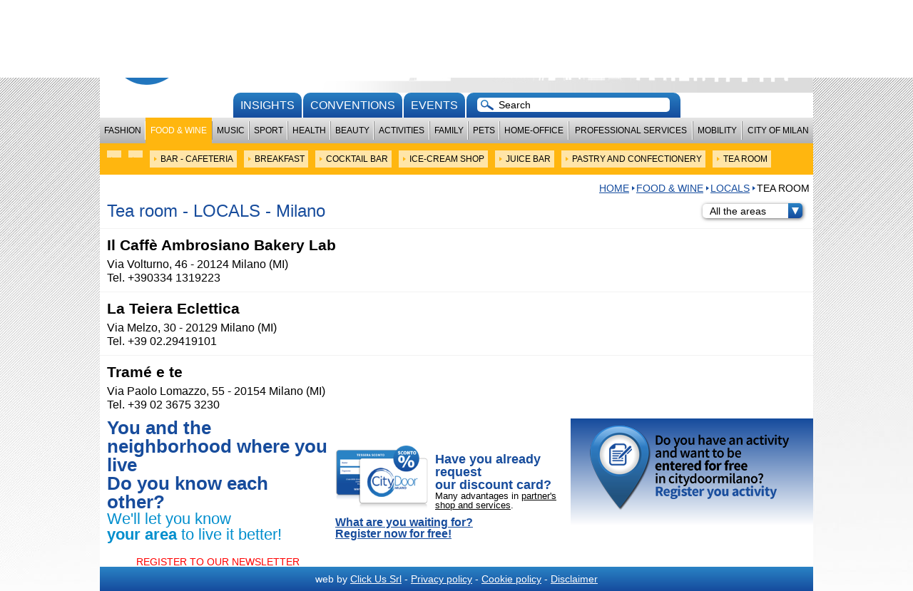

--- FILE ---
content_type: text/html; charset=utf-8
request_url: https://www.citydoormilano.it/en/categories/87/tea-room.html
body_size: 10296
content:
<!DOCTYPE html>
<?xml encoding="utf-8" ?><html lang="en">
<head>
<!-- Global site tag (gtag.js) - Google Analytics -->
<script async src="https://www.googletagmanager.com/gtag/js?id=UA-115999809-1"></script>
<script>
  window.dataLayer = window.dataLayer || [];
  function gtag(){
  dataLayer.push(arguments);
  }
  gtag('js', new Date());

  gtag('config', 'UA-115999809-1');
</script>
<meta http-equiv="cleartype" content="on">
<meta http-equiv="X-UA-Compatible" content="IE=edge,chrome=1">
<meta name="viewport" content="width=device-width, initial-scale=1.0">
<meta charset="utf-8"> 
<meta name="format-detection" content="telephone=no">
<link rel="shortcut icon" href="/favicon.ico" type="image/x-icon">
<link rel="icon" type="image/png" href="/favicon.png">
<title>Tea room- LOCALS - CityDoor Milano</title>


<style type="text/css">
@import url("/css/style.min.css?v=1.8");


</style>
<link rel="stylesheet" href="/js/rrssb.css">



<script src="//ajax.googleapis.com/ajax/libs/jquery/1.8.2/jquery.min.js"></script>

<script type="text/javascript">
	$(document).ready(function(){
		$('.stars img').click(function(){
			var id = $(this).data("id");
			var value = $(this).data("value");
			$(this).parent(".stars").load("/en/ajax/vote.html?id=" + id + "&value=" + value);
			return false;
		});
	});  
</script>

<script type="text/javascript" src="/js/site.js?v=1.5"></script>
<script type="text/javascript" src="/js/cart.js?v=1.4"></script>
<script type="text/javascript" src="/js/jquery.cycle2.min.js"></script>
<script type="text/javascript" src="/js/jquery.cycle2.tile.min.js"></script>




<link rel="canonical" href="https://www.citydoormilano.it/en/categorie/87/tea-room.html">
<script>
	
document.addEventListener("contextmenu", function(e){
    e.preventDefault();
}, false);
	
$(function() {
	$('.cats_trigger').on('click', function() {
		$(".cats").toggle();
		$(this).toggleClass("open");

	});
	$( window ).resize(function() {
		if ($( window ).width() > 600) {
			$('.cats').css('display','inline-block');
			$('.cats_trigger').addClass("open");
		}
	});
	
	$('.cats2 > li').on('click', function() {
		if ($( window ).width() <= 600) {
			$(this).find("ul").toggle();
		}
	});
	
});
$(window).load(function(){
$('html, body').animate({
		scrollTop: $('.content_anchor').offset().top
	}, 'slow');
});
</script>
<style type="text/css">
	
	body{
    -webkit-touch-callout: none;
    -webkit-user-select: none;
    -khtml-user-select: none;
    -moz-user-select: none;
    -ms-user-select: none;
    user-select: none;
}
	
	#nav li.selected, .cat_open {
		color: #fff;
		background: #ffb60f;
	}
	ul.reset.cats2 {
		padding: 5px;
		background: #ffb60f;
	}
	.cats2 li, .tutorial-cnt  {
		position: relative;
		background: #ffe5a8;
	}
	.tutorial-cnt h2.tit, .tutorial_vedi_tutti {
		color: #fff;
		background: #ffb60f;
	}
	.cats2 li:before {
		content: "";
		position: absolute;
		top: 9px;
		left: 6px;
		width: 0;
		height: 0;
		border-style: solid;
		border-width: 3px 0 3px 4px;
		border-color: transparent transparent transparent #ffb60f;
	}
	.sez_intro h1 {
		margin: 20px 0;
		padding: 10px;
		color: #fff;
		background: #ffb60f;
	}
</style>

<link rel="apple-touch-icon" sizes="57x57" href="/apple-icon-57x57.png">
<link rel="apple-touch-icon" sizes="60x60" href="/apple-icon-60x60.png">
<link rel="apple-touch-icon" sizes="72x72" href="/apple-icon-72x72.png">
<link rel="apple-touch-icon" sizes="76x76" href="/apple-icon-76x76.png">
<link rel="apple-touch-icon" sizes="114x114" href="/apple-icon-114x114.png">
<link rel="apple-touch-icon" sizes="120x120" href="/apple-icon-120x120.png">
<link rel="apple-touch-icon" sizes="144x144" href="/apple-icon-144x144.png">
<link rel="apple-touch-icon" sizes="152x152" href="/apple-icon-152x152.png">
<link rel="apple-touch-icon" sizes="180x180" href="/apple-icon-180x180.png">
<link rel="icon" type="image/png" sizes="192x192" href="/android-icon-192x192.png">
<link rel="icon" type="image/png" sizes="32x32" href="/favicon-32x32.png">
<link rel="icon" type="image/png" sizes="96x96" href="/favicon-96x96.png">
<link rel="icon" type="image/png" sizes="16x16" href="/favicon-16x16.png">
<link rel="manifest" href="/manifest.json">
<meta name="msapplication-TileColor" content="#ffffff">
<meta name="msapplication-TileImage" content="/ms-icon-144x144.png">
<meta name="theme-color" content="#ffffff">
<!-- Facebook Pixel Code -->

<script>
  !function(f,b,e,v,n,t,s)
  {
	  if(f.fbq)return;n=f.fbq=function(){
n.callMethod?
  n.callMethod.apply(n,arguments):n.queue.push(arguments)};
  if(!f._fbq)f._fbq=n;n.push=n;n.loaded=!0;n.version='2.0';
  n.queue=[];t=b.createElement(e);t.async=!0;
  t.src=v;s=b.getElementsByTagName(e)[0];
  s.parentNode.insertBefore(t,s)}(window, document,'script',
  'https://connect.facebook.net/en_US/fbevents.js');
  fbq('init', '160593211224284');
  fbq('track', 'PageView');
</script>
<noscript><img height="1" width="1" style="display:none" src="https://www.facebook.com/tr?id=160593211224284&amp;ev=PageView&amp;noscript=1"></noscript>
<!-- End Facebook Pixel Code -->




</head>

<body>
<!-- Load Facebook SDK for JavaScript -->

<div id="fb-root"></div>
<script>(function(d, s, id) {
  var js, fjs = d.getElementsByTagName(s)[0];
  if (d.getElementById(id)) return;
  js = d.createElement(s); js.id = id;
  js.src = "//connect.facebook.net/it_IT/sdk.js#xfbml=1&version=v2.5";
  fjs.parentNode.insertBefore(js, fjs);
}(document, 'script', 'facebook-jssdk'));</script>

<div id="wrapper" class="map">
	
		<div id="header_m" class="mobile">
	<div id="logo_m">
											<a href="/home.html"><img src="/img/header_mobile_1000.jpg" alt="CityDoor Milano" class="h1000">
				<img src="/img/header_mobile_500.jpg" alt="CityDoor Milano" class="h500"></a>
							
		<ul class="reset flags">
									<li class="flag Italiano" style="display: inline; width: auto; margin: 5px 0;">
						<a href="/categorie/87/tea-room.html"><img src="/img/italiano.png" alt="Italiano" style="width: 20px; margin: 0 5px;"></a>									</li><li class="flag English" style="display: inline; width: auto; margin: 5px 0;">
						<span><img src="/img/english.png" alt="English" style="width: 20px; margin: 0 5px;"></span>				
			</li></ul>
		
		<img src="/img/menu_mobile.png" alt="" id="mobile_button" onclick="$('#nav_m').toggle();">
	</div>
		<a href="/en/conventions.html" class="evidenza scopri" style="width: 100%;"><img src="/img/icon_proposte.png" alt="">  <b>CITYDOOR CARD</b> CONVENTIONS</a>
					
	
	
	
	<ul id="nav_m" class="reset macro grad">
		
			
									<li class="sez"><a href="/en/fashion-brands-milan.html">Fashion</a>
									</li><li class="sez"><a href="/en/food-drink-milan.html">Food &amp; Wine</a>
									</li><li class="sez"><a href="/en/music-milan.html">Music</a>
									</li><li class="sez"><a href="/en/sport-milan.html">Sport</a>
									</li><li class="sez"><a href="/en/health-milan.html">Health</a>
									</li><li class="sez"><a href="/en/beauty-center-ervices-milan.html">Beauty</a>
									</li><li class="sez"><a href="/en/activities-milan.html">Activities</a>
									</li><li class="sez"><a href="/en/family-milan.html">Family</a>
									</li><li class="sez"><a href="/en/pets-milan.html">Pets</a>
									</li><li class="sez"><a href="/en/home-office-milan.html">Home-Office</a>
									</li><li class="sez"><a href="/en/professional-services-milan.html">Professional services</a>
									</li><li class="sez"><a href="/en/mobility-milan.html">Mobility</a>
									</li><li class="sez"><a href="/en/city-life-in-milan.html">City of Milan</a>
				
			
		
		</li><li><a href="/en/insights.html">Insights</a>
							</li><li><a href="/en/events-milan-january.html">Events</a>
				
					</li><li><a href="/en/your-account.html">Your Account</a>
					</li><li><a href="/en/indicate-activities.html">Indicate activities</a>
					</li><li><a href="/en/register.html">Register</a>
					</li><li><a href="/en/contacts.html">Contacts</a>
		

		</li><li class="socials_m">
			
			
			<ul class="reset">
				<li><a href="https://www.facebook.com/citydoormilano.it/" target="_blank"><img src="/img/fb.png" alt=""></a>
				</li><li><a href="https://www.instagram.com/citydoormilano.it/" target="_blank"><img src="/img/ig.png" alt=""></a>
			</li></ul>
		
	</li></ul>
	
	<form class="form_search" action="/en/search.html" method="get">
		<input type="text" name="keyword" class="keyword" value="" placeholder="Search">
	</form>
	
	
	
	
	

</div>

		<div id="header" class="desktop map ">
	<ul class="reset flags" style="position: absolute; top: 40px; left: 500px;z-index: 99999;">
					<li class="flag Italiano" style="display: inline;">
				<a href="/categorie/87/tea-room.html"><img src="/img/italiano.png" alt="Italiano" style="width: 20px; margin: 0 5px;"></a>					</li><li class="flag English" style="display: inline;">
				<span><img src="/img/english.png" alt="English" style="width: 20px; margin: 0 5px;"></span>		
	</li></ul>
	<div id="top_bar">
		
		
		
		
		<ul class="reset" id="nav_top">
							<li><a href="/en/your-account.html">Your Account</a>
							</li><li><a href="/en/indicate-activities.html">Indicate activities</a>
							</li><li><a href="/en/register.html">Register</a>
							</li><li><a href="/en/contacts.html">Contacts</a>
			
		</li></ul>
		
		
	</div>
			<div id="logo">
			<a href="/en/home.html"><img src="/img/citydoor_logo_big.png" alt="CityDoor Milano"></a>
		</div>
		
	

	
	
	
		
												
		
		
		
		<div class="header-pic-cnt">
												
					<img src="/img/header_0917.jpg" alt="" class="header_pic">
					
					
					
							</div>
	
	
	<ul class="reset nav_pre">
				
			<li><a href="/en/insights.html">Insights</a>
		
		
		</li><li><a href="/en/conventions.html">conventions</a>
		
							</li><li><a href="/en/events-milan-january.html">Events</a>
				</li><li>
			<form class="form_search long" action="/en/search.html" method="get">
				<input type="text" name="keyword" class="keyword" value="" placeholder="Search">
			</form>	</li></ul>
	
	<style type="text/css">
					#nav li[data-id="id-13"]:hover, #nav li[data-id="id-13"]:hover .nav-cats {
				color: #fff;
				background: #e80033;
			}
			#nav li[data-id="id-13"] .nav-cats li:hover {
				background: #f7a3b5;
			}
			#nav li:hover a {
				color: #fff;
			}
					#nav li[data-id="id-5"]:hover, #nav li[data-id="id-5"]:hover .nav-cats {
				color: #fff;
				background: #ffb60f;
			}
			#nav li[data-id="id-5"] .nav-cats li:hover {
				background: #ffe5a8;
			}
			#nav li:hover a {
				color: #fff;
			}
					#nav li[data-id="id-4"]:hover, #nav li[data-id="id-4"]:hover .nav-cats {
				color: #fff;
				background: #ffb60f;
			}
			#nav li[data-id="id-4"] .nav-cats li:hover {
				background: #ffe5a8;
			}
			#nav li:hover a {
				color: #fff;
			}
					#nav li[data-id="id-10"]:hover, #nav li[data-id="id-10"]:hover .nav-cats {
				color: #fff;
				background: #30832f;
			}
			#nav li[data-id="id-10"] .nav-cats li:hover {
				background: #b4d2b4;
			}
			#nav li:hover a {
				color: #fff;
			}
					#nav li[data-id="id-11"]:hover, #nav li[data-id="id-11"]:hover .nav-cats {
				color: #fff;
				background: #0078c9;
			}
			#nav li[data-id="id-11"] .nav-cats li:hover {
				background: #a3ceec;
			}
			#nav li:hover a {
				color: #fff;
			}
					#nav li[data-id="id-6"]:hover, #nav li[data-id="id-6"]:hover .nav-cats {
				color: #fff;
				background: #0078c9;
			}
			#nav li[data-id="id-6"] .nav-cats li:hover {
				background: #a3ceec;
			}
			#nav li:hover a {
				color: #fff;
			}
					#nav li[data-id="id-7"]:hover, #nav li[data-id="id-7"]:hover .nav-cats {
				color: #fff;
				background: #30832f;
			}
			#nav li[data-id="id-7"] .nav-cats li:hover {
				background: #b4d2b4;
			}
			#nav li:hover a {
				color: #fff;
			}
					#nav li[data-id="id-9"]:hover, #nav li[data-id="id-9"]:hover .nav-cats {
				color: #fff;
				background: #005072;
			}
			#nav li[data-id="id-9"] .nav-cats li:hover {
				background: #a3c0cc;
			}
			#nav li:hover a {
				color: #fff;
			}
					#nav li[data-id="id-12"]:hover, #nav li[data-id="id-12"]:hover .nav-cats {
				color: #fff;
				background: #005072;
			}
			#nav li[data-id="id-12"] .nav-cats li:hover {
				background: #a3c0cc;
			}
			#nav li:hover a {
				color: #fff;
			}
					#nav li[data-id="id-8"]:hover, #nav li[data-id="id-8"]:hover .nav-cats {
				color: #fff;
				background: #005072;
			}
			#nav li[data-id="id-8"] .nav-cats li:hover {
				background: #a3c0cc;
			}
			#nav li:hover a {
				color: #fff;
			}
					#nav li[data-id="id-2"]:hover, #nav li[data-id="id-2"]:hover .nav-cats {
				color: #fff;
				background: #ff7900;
			}
			#nav li[data-id="id-2"] .nav-cats li:hover {
				background: #ffcfa3;
			}
			#nav li:hover a {
				color: #fff;
			}
					#nav li[data-id="id-14"]:hover, #nav li[data-id="id-14"]:hover .nav-cats {
				color: #fff;
				background: #30832f;
			}
			#nav li[data-id="id-14"] .nav-cats li:hover {
				background: #b4d2b4;
			}
			#nav li:hover a {
				color: #fff;
			}
					#nav li[data-id="id-3"]:hover, #nav li[data-id="id-3"]:hover .nav-cats {
				color: #fff;
				background: #9b2c98;
			}
			#nav li[data-id="id-3"] .nav-cats li:hover {
				background: #dbb3da;
			}
			#nav li:hover a {
				color: #fff;
			}
		
	</style>
	
	<ul id="nav" class="reset macro desktop">
	
					<li data-id="id-13"><a href="/en/fashion-brands-milan.html">Fashion</a>
		
				<ul class="reset nav-cats">
											<li><a href="/en/categories/1363/agencies--designer.html">AGENCIES &amp; DESIGNER</a>
											</li><li><a href="/en/categories/1434/bags-and-accessories.html">BAGS and ACCESSORIES</a>
											</li><li><a href="/en/categories/1433/bijoux.html">BIJOUX</a>
											</li><li><a href="/en/categories/1365/boutique.html">BOUTIQUE</a>
											</li><li><a href="/en/pret-a-porter-fashion-brands-milan.html">Brands</a>
											</li><li><a href="/en/clothing.html">CLOTHING</a>
											</li><li><a href="/en/haberdasheries-shops-textiles.html">Fabrics</a>
											</li><li><a href="/en/categories/1398/goldsmith.html">GOLDSMITH</a>
											</li><li><a href="/en/fashion-stylists-milan.html">HAUTE COUTURE - STYLISTS</a>
											</li><li><a href="/en/categories/1430/shoes.html">SHOES</a>
											</li><li><a href="/en/categories/1432/watches.html">WATCHES</a>
					
				</li></ul>
					</li><li data-id="id-5" class="selected"><a href="/en/food-drink-milan.html">Food &amp; Wine</a>
		
				<ul class="reset nav-cats">
											<li><a href="/en/categories/1535/delivery--take-away.html">DELIVERY &amp; TAKE AWAY</a>
											</li><li><a href="/en/categories/1379/fast-food.html">FAST FOOD</a>
											</li><li><a href="/en/BARS.html">LOCALS</a>
											</li><li><a href="/en/categories/1391/lunch.html">LUNCH</a>
											</li><li><a href="/en/categories/145/markets-and-supermarkets.html">Markets and supermarkets</a>
											</li><li><a href="/en/healthy-bio-food.html">Nature &amp; bio</a>
											</li><li><a href="/en/pizzerie-milan.html">Pizzerias</a>
											</li><li><a href="/en/categories/1388/pub-and-beer-houses.html">PUB AND BEER HOUSES</a>
											</li><li><a href="/en/categories/83/restaurants.html">RESTAURANTS</a>
											</li><li><a href="/en/food-shops-milan.html">SHOPS</a>
											</li><li><a href="/en/categories/1380/wine.html">WINE</a>
					
				</li></ul>
					</li><li data-id="id-4"><a href="/en/music-milan.html">Music</a>
		
				<ul class="reset nav-cats">
											<li><a href="/en/categories/1514/disco-bar---club---discoteca.html">Disco bar - club - discoteca</a>
											</li><li><a href="/en/categories/282/live-music.html">Live music</a>
											</li><li><a href="/en/music-restaurant.html">Music Restaurant</a>
											</li><li><a href="/en/music-shops-milan.html">Music shops</a>
											</li><li><a href="/en/music-school-milan.html">Schools and courses</a>
					
				</li></ul>
					</li><li data-id="id-10"><a href="/en/sport-milan.html">Sport</a>
		
				<ul class="reset nav-cats">
											<li><a href="/en/categories/660/aquatic.html">AQUATIC</a>
											</li><li><a href="/en/gym-courses-sport-centers.html">COURSES</a>
											</li><li><a href="/en/categories/517/dance.html">Dance</a>
											</li><li><a href="/en/categories/713/extreme.html">Extreme</a>
											</li><li><a href="/en/categories/671/fighting---martials-arts.html">FIGHTING - MARTIALS ARTS</a>
											</li><li><a href="/en/categories/659/indoor.html">INDOOR</a>
											</li><li><a href="/en/categories/694/minds.html">Mind's</a>
											</li><li><a href="/en/categories/701/multidisciplinary.html">MULTIDISCIPLINARY</a>
											</li><li><a href="/en/categories/662/outdoor.html">OUTDOOR</a>
											</li><li><a href="/en/personal-trainer-milan.html">Personal Trainer</a>
											</li><li><a href="/en/categories/698/precisions.html">Precision's</a>
											</li><li><a href="/en/sport-racket.html">RACKET</a>
											</li><li><a href="/en/categories/1537/shops.html">Shops</a>
											</li><li><a href="/en/categories/714/structures.html">STRUCTURES</a>
											</li><li><a href="/en/categories/695/tables.html">Table's</a>
					
				</li></ul>
					</li><li data-id="id-11"><a href="/en/health-milan.html">Health</a>
		
				<ul class="reset nav-cats">
											<li><a href="/en/categories/1530/dental.html">DENTAL</a>
											</li><li><a href="/en/categories/568/diagnostics.html">Diagnostics</a>
											</li><li><a href="/en/categories/1529/health-centers.html">Health centers</a>
											</li><li><a href="/en/categories/1521/health-facilities.html">Health facilities</a>
											</li><li><a href="/en/categories/1528/health-services.html">Health Services</a>
											</li><li><a href="/en/categories/1314/orthopedics.html">ORTHOPEDICS</a>
											</li><li><a href="/en/categories/1429/pharmacies.html">PHARMACIES</a>
											</li><li><a href="/en/categories/588/professionals.html">PROFESSIONALS</a>
											</li><li><a href="/en/categories/543/rehabilitation---physiotherapy.html">REHABILITATION - PHYSIOTHERAPY</a>
											</li><li><a href="/en/categories/1539/shops.html">Shops</a>
											</li><li><a href="/en/categories/610/specialist.html">SPECIALIST</a>
											</li><li><a href="/en/categories/1531/surgery.html">SURGERY</a>
											</li><li><a href="/en/categories/612/welfare.html">WELFARE</a>
					
				</li></ul>
					</li><li data-id="id-6"><a href="/en/beauty-center-ervices-milan.html">Beauty</a>
		
				<ul class="reset nav-cats">
											<li><a href="/en/categories/1382/aesthetic-medicine.html">Aesthetic medicine</a>
											</li><li><a href="/en/categories/1385/beauty-center.html">BEAUTY CENTER</a>
											</li><li><a href="/en/beauty-center-in-milan.html">BEAUTY CENTER</a>
											</li><li><a href="/en/categories/75/hair-beauty.html">HAIR BEAUTY</a>
											</li><li><a href="/en/hair-removal-centers.html">HAIR REMOVAL</a>
											</li><li><a href="/en/categories/1386/hands-and-feet.html">Hands and Feet</a>
											</li><li><a href="/en/categories/1383/make-up.html">MAKE UP</a>
											</li><li><a href="/en/categories/1393/shops.html">Shops</a>
											</li><li><a href="/en/categories/275/tattoos--piercings.html">Tattoos &amp; piercings</a>
					
				</li></ul>
					</li><li data-id="id-7"><a href="/en/activities-milan.html">Activities</a>
		
				<ul class="reset nav-cats">
											<li><a href="/en/categories/1449/.html"></a>
											</li><li><a href="/en/milan-cinema.html">CINEMA</a>
											</li><li><a href="/en/categories/345/courses.html">Courses</a>
											</li><li><a href="/en/categories/343/culture.html">CULTURE</a>
											</li><li><a href="/en/games-toys-shop.html">Games</a>
											</li><li><a href="/en/categories/1532/locals.html">LOCALS</a>
											</li><li><a href="/en/categories/320/parties-and-events.html">Parties and events</a>
											</li><li><a href="/en/theaters-milan.html">THEATERS</a>
											</li><li><a href="/en/categories/344/travels.html">Travels</a>
											</li><li><a href="/en/categories/199/artistic-workshops.html">Artistic workshops</a>
											</li><li><a href="/en/brunch-in-milan.html">Brunch &amp; more</a>
											</li><li><a href="/en/categories/338/video-store.html">Video store</a>
					
				</li></ul>
					</li><li data-id="id-9"><a href="/en/family-milan.html">Family</a>
		
				<ul class="reset nav-cats">
											<li><a href="/en/categories/1395/accomodation.html">ACCOMODATION</a>
											</li><li><a href="/en/categories/1404/activities---games.html">ACTIVITIES - GAMES</a>
											</li><li><a href="/en/categories/1406/health.html">HEALTH</a>
											</li><li><a href="/en/categories/856/languages-courses.html">Languages courses</a>
											</li><li><a href="/en/categories/246/schools.html">Schools</a>
											</li><li><a href="/en/categories/1405/services.html">SERVICES</a>
											</li><li><a href="/en/sport-acitivities-milan.html">Sport activities</a>
											</li><li><a href="/en/categories/417/summer-camp.html">Summer Camp</a>
					
				</li></ul>
					</li><li data-id="id-12"><a href="/en/pets-milan.html">Pets</a>
		
				<ul class="reset nav-cats">
											<li><a href="/en/categories/1369/nursery---pension.html">NURSERY - PENSION</a>
											</li><li><a href="/en/categories/1368/services.html">SERVICES</a>
											</li><li><a href="/en/categories/1403/shops.html">SHOPS</a>
											</li><li><a href="/en/categories/1410/structures.html">STRUCTURES</a>
											</li><li><a href="/en/training-animals-milan.html">Training</a>
											</li><li><a href="/en/categories/62/veterinary.html">Veterinary</a>
					
				</li></ul>
					</li><li data-id="id-8"><a href="/en/home-office-milan.html">Home-Office</a>
		
				<ul class="reset nav-cats">
											<li><a href="/en/categories/1520/.html"></a>
											</li><li><a href="/en/categories/1392/art--image.html">ART &amp; IMAGE</a>
											</li><li><a href="/en/categories/480/computer-technology.html">Computer technology</a>
											</li><li><a href="/en/categories/1375/construction-industry.html">Construction industry</a>
											</li><li><a href="/en/categories/4/furniture.html">FURNITURE</a>
											</li><li><a href="/en/categories/1360/house-and-gift-items.html">HOUSE AND GIFT ITEMS</a>
											</li><li><a href="/en/categories/1407/properties.html">PROPERTIES</a>
											</li><li><a href="/en/categories/1408/services---professionals.html">SERVICES - PROFESSIONALS</a>
											</li><li><a href="/en/categories/267/telephony-and-data.html">Telephony and data</a>
					
				</li></ul>
					</li><li data-id="id-2"><a href="/en/professional-services-milan.html">Professional services</a>
		
				<ul class="reset nav-cats">
											<li><a href="/en/categories/1374/administrative-services.html">ADMINISTRATIVE SERVICES</a>
											</li><li><a href="/en/art-image-professionals-milan.html">ART AND IMAGE</a>
											</li><li><a href="/en/categories/1400/assistance.html">ASSISTANCE</a>
											</li><li><a href="/en/categories/1373/communication.html">COMMUNICATION</a>
											</li><li><a href="/en/categories/1376/events.html">Events</a>
											</li><li><a href="/en/categories/348/insurances.html">INSURANCES</a>
											</li><li><a href="/en/categories/1371/job.html">Job</a>
											</li><li><a href="/en/categories/1370/legal-services.html">LEGAL SERVICES</a>
											</li><li><a href="/en/categories/433/publishing-house.html">Publishing house</a>
											</li><li><a href="/en/professional-assistance-milan.html">Association</a>
											</li><li><a href="/en/categories/1308/bookbinding.html">Bookbinding</a>
											</li><li><a href="/en/categories/1341/catering-service.html">Catering Service</a>
											</li><li><a href="/en/categories/1011/fashion.html">Fashion</a>
											</li><li><a href="/en/categories/514/gardening.html">Gardening</a>
											</li><li><a href="/en/categories/334/graphic-study.html">Graphic study</a>
											</li><li><a href="/en/investigations-investigators-milan.html">Investigations</a>
											</li><li><a href="/en/nautical-schools-milan.html">Nautical schools</a>
											</li><li><a href="/en/organization-parties-events.html">Organization</a>
											</li><li><a href="/en/categories/39/payments-and-contributions.html">Payments and contributions</a>
											</li><li><a href="/en/categories/354/press-office.html">Press office</a>
											</li><li><a href="/en/tourist-services-milan.html">Tourist services</a>
											</li><li><a href="/en/categories/111/web-agency.html">Web agency</a>
					
				</li></ul>
					</li><li data-id="id-14"><a href="/en/mobility-milan.html">Mobility</a>
		
				<ul class="reset nav-cats">
											<li><a href="/en/categories/129/.html"></a>
											</li><li><a href="/en/car-rental-milan.html"></a>
											</li><li><a href="/en/bicycle-in-milan.html"></a>
											</li><li><a href="/en/milano-cars.html">Cars</a>
											</li><li><a href="/en/electric-scooters-milan.html">Electric scooters</a>
											</li><li><a href="/en/categories/1516/more.html">More</a>
											</li><li><a href="/en/motorbikes-milan.html">Motorbikes</a>
											</li><li><a href="/en/parking-milan.html">Parking</a>
											</li><li><a href="/en/categories/491/second-hand.html">Second-hand</a>
											</li><li><a href="/en/car-motorbike-cycle-services-milan.html">SERVCES car-bike-bicycle</a>
											</li><li><a href="/en/categories/179/shipments.html">Shipments</a>
					
				</li></ul>
					</li><li data-id="id-3"><a href="/en/city-life-in-milan.html">City of Milan</a>
		
				<ul class="reset nav-cats">
											<li><a href="/en/accomodation-in-milan.html">Accomodation</a>
											</li><li><a href="/en/categories/1286/associations.html">ASSOCIATIONS</a>
											</li><li><a href="/en/banks-milan.html">Banks</a>
											</li><li><a href="/en/consulates-milan.html">Consulates</a>
											</li><li><a href="/en/hotel-in-milan.html">Hotel</a>
											</li><li><a href="/en/categories/245/municipal-services.html">Municipal services</a>
											</li><li><a href="/en/categories/1270/parks-and-gardens.html">PARKS AND GARDENS</a>
											</li><li><a href="/en/public-libraries-milan.html">Public libraries</a>
											</li><li><a href="/en/categories/437/electronic-cigarettes.html">Electronic cigarettes</a>
											</li><li><a href="/en/categories/478/smoke-shop.html">Smoke shop</a>
					
				</li></ul>
		
	
		
		
		
	</li></ul>
	
	
</div>





	
	<div id="content" class="map">
		
		
	<!--
	 
	--> 

	<ul class="reset cats2 d600">
					<li>
				<a href="/en/categories/1498/.html">
					<h2></h2>
				</a>
				
					</li><li>
				<a href="/en/categories/1507/.html">
					<h2></h2>
				</a>
				
					</li><li>
				<a href="/en/bar-cafeteria-milan.html">
					<h2>Bar - Cafeteria</h2>
				</a>
				
					</li><li>
				<a href="/en/categories/1283/breakfast.html">
					<h2>Breakfast</h2>
				</a>
				
					</li><li>
				<a href="/en/cocktail-bar-milan.html">
					<h2>Cocktail Bar</h2>
				</a>
				
					</li><li>
				<a href="/en/ice-cream-shops-milan.html">
					<h2>Ice-cream shop</h2>
				</a>
				
					</li><li>
				<a href="/en/categories/1351/juice-bar.html">
					<h2>Juice Bar</h2>
				</a>
				
					</li><li>
				<a href="/en/pastry-confectionery-shops-Milan.html">
					<h2>Pastry and confectionery</h2>
				</a>
				
					</li><li class="active">
				<a href="/en/categories/87/tea-room.html">
					<h2>Tea room</h2>
				</a>
				
		
	</li></ul>

<div class="cat_open open" onclick="$('.cats2.m600').toggle(); $('.close').show(); $(this).hide();">Guarda le categorie</div>
<div class="cat_open close" onclick="$('.cats2.m600').toggle(); $('.open').show(); $(this).hide();">Nascondi le categorie</div>
<ul class="reset cats2 m600">
	
					<li class="priorita" style="z-index: 99999">
			<h2>DELIVERY &amp; TAKE AWAY</h2>
						<ul class="reset">
									<li>
						<a href="/en/food-delivery-milan.html">
							<h2>Food delivery</h2>
						</a>
						
									</li><li>
						<a href="/en/categories/88/take-away.html">
							<h2>Take away</h2>
						</a>
						
				
				
			</li></ul>
												</li><li class="priorita" style="z-index: 99998">
			<h2>FAST FOOD</h2>
						<ul class="reset">
									<li>
						<a href="/en/categories/91/fast-food.html">
							<h2>Fast food</h2>
						</a>
						
									</li><li>
						<a href="/en/categories/90/street-food.html">
							<h2>Street food</h2>
						</a>
						
				
				
			</li></ul>
												</li><li class="priorita" style="z-index: 99997">
			<h2>LOCALS</h2>
						<ul class="reset">
									<li>
						<a href="/en/categories/1498/.html">
							<h2></h2>
						</a>
						
									</li><li>
						<a href="/en/categories/1507/.html">
							<h2></h2>
						</a>
						
									</li><li>
						<a href="/en/bar-cafeteria-milan.html">
							<h2>Bar - Cafeteria</h2>
						</a>
						
									</li><li>
						<a href="/en/categories/1283/breakfast.html">
							<h2>Breakfast</h2>
						</a>
						
									</li><li>
						<a href="/en/cocktail-bar-milan.html">
							<h2>Cocktail Bar</h2>
						</a>
						
									</li><li>
						<a href="/en/ice-cream-shops-milan.html">
							<h2>Ice-cream shop</h2>
						</a>
						
									</li><li>
						<a href="/en/categories/1351/juice-bar.html">
							<h2>Juice Bar</h2>
						</a>
						
									</li><li>
						<a href="/en/pastry-confectionery-shops-Milan.html">
							<h2>Pastry and confectionery</h2>
						</a>
						
									</li><li class="active">
						<a href="/en/categories/87/tea-room.html">
							<h2>Tea room</h2>
						</a>
						
				
				
			</li></ul>
												</li><li class="priorita" style="z-index: 99996">
			<h2>LUNCH</h2>
						<ul class="reset">
									<li>
						<a href="/en/categories/1350/.html">
							<h2></h2>
						</a>
						
									</li><li>
						<a href="/en/bistrot-milan.html">
							<h2>Bistrot</h2>
						</a>
						
									</li><li>
						<a href="/en/categories/1033/cafeteria.html">
							<h2>Cafeteria</h2>
						</a>
						
									</li><li>
						<a href="/en/lunch-delivery-milan.html">
							<h2>Delivery for Lunch</h2>
						</a>
						
									</li><li>
						<a href="/en/categories/256/grocery-store-with-tasting.html">
							<h2>Grocery store with tasting</h2>
						</a>
						
									</li><li>
						<a href="/en/sandwich-shops-milan.html">
							<h2>Sandwich shop</h2>
						</a>
						
									</li><li>
						<a href="/en/categories/255/snack-bar.html">
							<h2>Snack bar</h2>
						</a>
						
									</li><li>
						<a href="/en/categories/258/tavern.html">
							<h2>Tavern</h2>
						</a>
						
									</li><li>
						<a href="/en/categories/286/tavern---home-cooking.html">
							<h2>Tavern - home cooking</h2>
						</a>
						
				
				
			</li></ul>
												</li><li class="priorita" style="z-index: 99995">
			<h2>Markets and supermarkets</h2>
						<ul class="reset">
									<li>
						<a href="/en/categories/32/mini-market.html">
							<h2>Mini market</h2>
						</a>
						
				
				
			</li></ul>
												</li><li class="priorita" style="z-index: 99994">
			<h2>Nature &amp; bio</h2>
						<ul class="reset">
									<li>
						<a href="/en/farm-food-products-milan.html">
							<h2>Farm</h2>
						</a>
						
									</li><li>
						<a href="/en/farmhousess-milan.html">
							<h2>Farmhouse</h2>
						</a>
						
									</li><li>
						<a href="/en/km0-food-products.html">
							<h2>Km 0</h2>
						</a>
						
									</li><li>
						<a href="/en/organic-food-milan.html">
							<h2>Organic food</h2>
						</a>
						
				
				
			</li></ul>
												</li><li class="priorita" style="z-index: 99993">
			<h2><a href="/en/pizzerie-milan.html">Pizzerias<!-- nosub --></a></h2>
												</li><li class="priorita" style="z-index: 99992">
			<h2>PUB AND BEER HOUSES</h2>
						<ul class="reset">
									<li>
						<a href="/en/breweries-milan.html">
							<h2>Brewery</h2>
						</a>
						
									</li><li>
						<a href="/en/categories/488/pub.html">
							<h2>Pub</h2>
						</a>
						
				
				
			</li></ul>
												</li><li class="priorita" style="z-index: 99991">
			<h2>RESTAURANTS</h2>
						<ul class="reset">
									<li>
						<a href="/en/categories/1506/.html">
							<h2></h2>
						</a>
						
									</li><li>
						<a href="/en/categories/1505/.html">
							<h2></h2>
						</a>
						
									</li><li>
						<a href="/en/categories/1504/.html">
							<h2></h2>
						</a>
						
									</li><li>
						<a href="/en/categories/1501/.html">
							<h2></h2>
						</a>
						
									</li><li>
						<a href="/en/brazilian-restaurant-milan.html">
							<h2>Brazilian</h2>
						</a>
						
									</li><li>
						<a href="/en/categories/95/chinese.html">
							<h2>Chinese</h2>
						</a>
						
									</li><li>
						<a href="/en/cuban-restaurant.html">
							<h2>Cuban</h2>
						</a>
						
									</li><li>
						<a href="/en/categories/101/fish.html">
							<h2>Fish</h2>
						</a>
						
									</li><li>
						<a href="/en/categories/257/french.html">
							<h2>French</h2>
						</a>
						
									</li><li>
						<a href="/en/categories/102/fusion.html">
							<h2>Fusion</h2>
						</a>
						
									</li><li>
						<a href="/en/categories/106/greek.html">
							<h2>Greek</h2>
						</a>
						
									</li><li>
						<a href="/en/hamburgher-restaurant-milan.html">
							<h2>Hamburgher Restaurant</h2>
						</a>
						
									</li><li>
						<a href="/en/categories/105/international.html">
							<h2>International</h2>
						</a>
						
									</li><li>
						<a href="/en/categories/96/italian.html">
							<h2>Italian</h2>
						</a>
						
									</li><li>
						<a href="/en/categories/94/japanese.html">
							<h2>Japanese</h2>
						</a>
						
									</li><li>
						<a href="/en/categories/98/kosher.html">
							<h2>Kosher</h2>
						</a>
						
									</li><li>
						<a href="/en/categories/97/lebanese.html">
							<h2>Lebanese</h2>
						</a>
						
									</li><li>
						<a href="/en/meat-restaurant-in-milan.html">
							<h2>Meat</h2>
						</a>
						
									</li><li>
						<a href="/en/mexican-restaurants-milan.html">
							<h2>Mexican</h2>
						</a>
						
									</li><li>
						<a href="/en/oriental-restaurant-milan.html">
							<h2>Oriental</h2>
						</a>
						
									</li><li>
						<a href="/en/categories/593/spanish.html">
							<h2>Spanish</h2>
						</a>
						
									</li><li>
						<a href="/en/categories/1326/syrian.html">
							<h2>Syrian</h2>
						</a>
						
									</li><li>
						<a href="/en/categories/104/vegan.html">
							<h2>Vegan</h2>
						</a>
						
									</li><li>
						<a href="/en/categories/103/vegetarian.html">
							<h2>Vegetarian</h2>
						</a>
						
				
				
			</li></ul>
												</li><li class="priorita" style="z-index: 99990">
			<h2>SHOPS</h2>
						<ul class="reset">
									<li>
						<a href="/en/categories/1413/.html">
							<h2></h2>
						</a>
						
									</li><li>
						<a href="/en/bakery-shops-milan.html">
							<h2>Bakery</h2>
						</a>
						
									</li><li>
						<a href="/en/butcher-shops-milan.html">
							<h2>Butcher</h2>
						</a>
						
									</li><li>
						<a href="/en/cheese-shops-milan.html">
							<h2>Cheese</h2>
						</a>
						
									</li><li>
						<a href="/en/chocolate-milan.html">
							<h2>Chocolate</h2>
						</a>
						
									</li><li>
						<a href="/en/coffee-shops-purchases-milan.html">
							<h2>Coffee shop</h2>
						</a>
						
									</li><li>
						<a href="/en/confetti-own-production.html">
							<h2>Confetti (own production)</h2>
						</a>
						
									</li><li>
						<a href="/en/delicatessen-shops-milan.html">
							<h2>Delicatessen</h2>
						</a>
						
									</li><li>
						<a href="/en/fresh-fish-shops-milan.html">
							<h2>Fish shop</h2>
						</a>
						
									</li><li>
						<a href="/en/fruit-vegetables-shops-milan.html">
							<h2>Fruit and vegetables</h2>
						</a>
						
									</li><li>
						<a href="/en/gluten-free-shops-milan.html">
							<h2>Gluten free</h2>
						</a>
						
									</li><li>
						<a href="/en/fresh-pasta-factory-milan.html">
							<h2>Pasta factory</h2>
						</a>
						
									</li><li>
						<a href="/en/specialized-food-stores-milan.html">
							<h2>Specialized food</h2>
						</a>
						
				
				
			</li></ul>
												</li><li class="priorita" style="z-index: 99989">
			<h2>WINE</h2>
						<ul class="reset">
									<li>
						<a href="/en/categories/211/wine-bar.html">
							<h2>Wine Bar</h2>
						</a>
						
									</li><li>
						<a href="/en/categories/184/wine-shop.html">
							<h2>Wine shop</h2>
						</a>
						
									</li><li>
						<a href="/en/categories/183/wines-and-liqueurs.html">
							<h2>Wines and liqueurs</h2>
						</a>
						
				
				
			</li></ul>
								

																																			
	</li></ul><!--
	
	-->
	<div class="content_anchor"></div>
	<ul class="reset breadcrumb" style="margin: 10px 5px;">
		<li><a href="/en/home.html">HOME</a>
		</li><li><a href="/en/food-drink-milan.html">Food &amp; Wine</a>
		</li><li><a href="en//en/categorie/1390/locals.html">LOCALS</a>		</li><li>Tea room
	</li></ul>

		
		
	
		<div class="sx">
			
			
			


		
			<div class="top-cat-cnt">
				<h1>
											Tea room - LOCALS - Milano 									</h1>


				<div class="menu_zone_trigger" onclick="void(0);">
											All the areas
										<div class="grad blue"></div>
					<div class="arrow"></div>
					<ul class="reset menu_zone">
						<li><a href="/en/categorie/87/tea-room.html">Tutte le zone</a>
													</li><li><a href="/zona-1/en/categorie/87/tea-room.html">Zona 1</a>
													</li><li><a href="/zona-2/en/categorie/87/tea-room.html">Zona 2</a>
													</li><li><a href="/zona-3/en/categorie/87/tea-room.html">Zona 3</a>
													</li><li><a href="/zona-4/en/categorie/87/tea-room.html">Zona 4</a>
													</li><li><a href="/zona-5/en/categorie/87/tea-room.html">Zona 5</a>
													</li><li><a href="/zona-6/en/categorie/87/tea-room.html">Zona 6</a>
													</li><li><a href="/zona-7/en/categorie/87/tea-room.html">Zona 7</a>
													</li><li><a href="/zona-8/en/categorie/87/tea-room.html">Zona 8</a>
													</li><li><a href="/zona-9/en/categorie/87/tea-room.html">Zona 9</a>
						
					</li></ul>
				</div>
			</div>

					

		

		
				
		<ul class="reset ricerca">
					
		
				
		
				
				
		<li class="basic">
			
				
				<div class="az_pt_txt">
				<h2 style="margin-bottom: 5px;">Il Caff&egrave; Ambrosiano Bakery Lab
				
				
								</h2>
								</div>
				
									Via Volturno, 46 - 20124 Milano (MI)<br>
					Tel. +390334 1319223												
									<div class="address">
						
						
						
					</div>
								
				
									
											<span style="font-size: 14px;">
						
						</span>
						
						
						
						
						
												
			
		
				
		
				
				
		</li><li class="basic">
			
				
				<div class="az_pt_txt">
				<h2 style="margin-bottom: 5px;">La Teiera Eclettica 
				
				
								</h2>
								</div>
				
									Via Melzo, 30 - 20129 Milano (MI)<br>
					Tel. +39 02.29419101												
									<div class="address">
						
						
						
					</div>
								
				
									
											<span style="font-size: 14px;">
						
						</span>
						
						
						
						
						
												
			
		
				
		
				
				
		</li><li class="basic">
			
				
				<div class="az_pt_txt">
				<h2 style="margin-bottom: 5px;">Tram&eacute; e te
				
				
								</h2>
								</div>
				
									Via Paolo Lomazzo, 55 - 20154 Milano (MI)<br>
					Tel. +39 02 3675 3230												
									<div class="address">
						
						
						
					</div>
								
				
									
											<span style="font-size: 14px;">
						
						</span>
						
						
						
						
						
												
	
</li></ul>
		
							
		
		
		</div>

		
	


	</div>
	
		
		
		
				<div style="text-align: center;" id="claim_cnt">
			<div class="claim">
						<h2 class="h1">You and the neighborhood where you live<br>Do you know each other?</h2>
				<h2>We'll let you know<br> <b>your area</b> to live it better!</h2>
		<a href="/en/register.html?tipo=newsletter">REGISTER TO OUR NEWSLETTER</a>
			
</div><div class="privati">
	<img src="/img/card.png" alt="" id="card"><div id="card_text">
		<h3>Have you already request<br> our discount card?</h3>
			Many advantages in  <a href="/en/conventions.html" style="display: inline; color: #000;">partner's shop and services</a>.
	</div>
	<a href="/en/register.html" class="cosa_aspetti">What are you waiting for?<br>
			Register now for free!</a>
</div><div class="aziende_banner">
	<a href="/en/indicate-activities.html"><img src="/img/segnala_en.png" alt=""></a>
</div>
		</div>
		
		
		
		<div id="footer" class="grad blue">
						 web by <a href="https://www.clickus.it" target="_blank">Click Us Srl</a> - <a href="/privacy-policy.pdf" target="_blank">Privacy policy</a> - <a href="/cookie-policy.html">Cookie policy</a>
			- <a href="#" onclick="$('.disc_news').show();   $('html,body').animate({
        scrollTop: $('.disc_news').offset().top
    }, 'slow'); return false;">Disclaimer</a>
		</div>
		<div class="disc_news" style="display: none; text-align: center; padding: 5px 10px; background: rgba(230,230,230,1)">
			<span style="display: inline-block; width: 20px; height: 20px; border-radius: 100%; background: rgba(176,176,177,1); color: rgba(230,230,230,1); text-align: center; font-weight: bold; font-size: 16px; line-height: 20px; vertical-align: text-bottom;;">!</span> 
								citydoormilano.it is not responsible for the contents of the news (texts and images)
							</div>
	
</div>
<script src="/js/rrssb.min.js"></script>
<style type="text/css">
	#cookies_box {
		position: absolute;
		z-index: 99999;
		top: 0;
		left: 0;
		right: 0;
		color: #fff;
		font: normal 12px/16px Arial;
		background: #000;
	}
	#cookies_box div {
		position: relative;
		max-width: 980px;
		margin: 0 auto;
		padding: 10px;
		padding-top: 20px;
	}
	#cookies_box div a {
		color: #fff;
		text-decoration: underline;
	}
	#cookies_box .close {
		position: absolute;
		top: -15px;
		right: 0px;
		font-weight: bold;
		cursor: pointer;
	}
</style>
<script>
function setCookie(cname, cvalue, exdays) {
	var d = new Date();
	d.setTime(d.getTime() + (exdays*24*60*60*1000));
	var expires = "expires="+d.toUTCString();
	if (exdays == 0) expires = 0;
	document.cookie = cname + "=" + cvalue + "; " + expires + ";path=/";
}
function getCookie(cname) {
	var name = cname + "=";
	var ca = document.cookie.split(';');
	for(var i=0; i<ca.length; i++) {
		var c = ca[i];
		while (c.charAt(0)==' ') c = c.substring(1);
		if (c.indexOf(name) == 0) return c.substring(name.length,c.length);
	}
	return "";
}
$(document).ready(function(){
	
	if (getCookie("cookie-policy-alert") == "")
	{
		$("#cookies_box").show();
		setCookie("cookie-policy-alert", 1, 365);
	}
	$("#cookies_box .close").click(function(){
		$("#cookies_box").hide();
	});
	$( window ).scroll(function() {
		$("#cookies_box").hide();
	});
});
</script>
<div id="cookies_box" style="display: none;">
	<div>
		Questo sito o gli strumenti terzi da questo utilizzati si avvalgono di cookie necessari al funzionamento ed utili alle finalit&agrave; illustrate nella cookie policy.<br>
		Se vuoi saperne di pi&ugrave; o negare il consenso a tutti o ad alcuni cookie, consulta la <a href="/cookie-policy.html">cookie policy</a>.
<br>Chiudendo questo banner, scorrendo questa pagina, cliccando su un link o proseguendo la navigazione in altra maniera, acconsenti all'uso dei cookie.
		<div class="close">X</div>
	</div>
</div>
<script type="text/javascript">
	//setCookie("popup-reg-time-start", "", -1); setCookie("popup-reg-vista", "", -1);
	//console.log("vista:" + getCookie("popup-reg-vista"));
	$(document).ready(function(){
		if (getCookie("popup-reg-vista") == ""){
			if (getCookie("popup-reg-time-start") == ""){
				var time_start = Date.now();
				setCookie("popup-reg-time-start", time_start, 0);
			}
			var delay = parseInt(getCookie("popup-reg-time-start")) + 60000 - Date.now();
			console.log(delay);
			$(".popup_reg_container").delay(delay).show(0, function(){
				$(".popup_reg").animate({
					'top': '0px'
				}, 500);
				setCookie("popup-reg-vista", time_start, 0);
			});
		}	
	});
	function close_notifica() {
		$(".popup_reg").hide();
	}
</script>
<div class="popup_reg_container">
	<div class="popup_reg grad blue">
		<a href="javascript:close_notifica()"><img src="/img/close_notifica.png" alt="X" class="close"></a>
		<div>
		Hai gi&agrave; richiesto la <br>
		CITYDOOR CARD<br>
		per usufruire degli sconti? <br>
		<a href="/iscriviti.html">Registrati ora</a>, &egrave; gratuita!
		</div>
	</div>
</div>



</body>
</html>


--- FILE ---
content_type: text/css;charset=UTF-8
request_url: https://www.citydoormilano.it/css/style.min.css?v=1.8
body_size: 15090
content:
.mesi-cnt {text-align:right;}ul.reset.mesi {display:inline-block;margin:10px;}ul.reset.mesi li {display:inline-block;vertical-align:middle;font-size:16px;}ul.reset.mesi li a {display:block;padding:0 13px;background:#dbebf7;line-height:28px;text-transform:capitalize;}ul.reset.mesi li.selected a {color:#fff;background:rgb(42,131,197);background:-moz-linear-gradient(top,rgba(42,131,197,1) 0%, rgba(21,75,157,1) 100%);background:-webkit-linear-gradient(top,rgba(42,131,197,1) 0%,rgba(21,75,157,1) 100%);background:linear-gradient(to bottom,rgba(42,131,197,1) 0%,rgba(21,75,157,1) 100%);filter:progid:DXImageTransform.Microsoft.gradient( startColorstr='#2a83c5', endColorstr='#154b9d',GradientType=0 );}ul.reset.mesi:nth-child(2) {margin-left:50px;}ul.reset.mesi li.oggi a {background:none;}ul.reset.mesi li.oggi.selected a {color:#000;}ul.reset.mesi li.oggi.selected a span {display:inline-block;padding:0 5px;border-radius:5px;background:#ffb60f;}ul.reset.categorie_app {margin-top:10px;text-align:center;}ul.reset.categorie_app li {display:inline-block;vertical-align:middle;margin:5px;padding:5px;background:#dbebf7;border-radius:5px;cursor:pointer;}ul.reset.categorie_app li.active {color:#fff;background:linear-gradient(to bottom, rgba(42,131,197,1) 0%,rgba(21,75,157,1) 100%);}ul.reset.lista_apps {text-align:center;}ul.reset.lista_apps li {display:inline-block;vertical-align:top;width:200px;margin:25px;text-align:left;font-size:16px;}ul.reset.lista_apps li.today {margin:15px;padding:7px;border:3px solid #ffb60f;}ul.reset.lista_apps li img {display:block;margin-bottom:5px;}ul.reset.lista_apps li h2 {margin-top:5px;font-size:16px;}.lista_apps .day {display:inline-block;vertical-align:middle;min-width:30px;height:30px;line-height:30px;color:#fff;text-align:center;font-weight:bold;box-sizing:border-box;}.lista_apps .day.big {padding:0 7px;}.lista_apps .month {display:inline-block;vertical-align:middle;text-transform:uppercase;line-height:30px;}.apps_d .lista_apps .day, .apps_d .lista_apps .month {font-size:24px;}.app_pic {float:left;margin:0 10px 10px 0;}.appuntamenti_logo {text-align:center;}ul.reset.appuntamenti_logo li {display:inline-block;vertical-align:top;width:250px;margin:10px;font-size:18px;}.appuntamenti_logo .img {position:relative;width:200px;height:150px;margin:0 auto;}.appuntamenti_logo .img img {position:absolute;top:50%;left:50%;max-height:100%;transform:translate(-50%, -50%);}.appuntamenti_logo .data {font-weight:bold;margin:5px 0;}.appuntamenti_logo .nome {padding:2px 5px;font-size:16px;background:#dbebf7;}@media only screen and (max-width:1000px){.app_pic {float:none;display:block;margin:0 auto 20px auto;}}@media only screen and (max-width:800px){ul.reset.mesi {float:none;}}@media only screen and (max-width:500px){ul.reset.lista_apps li {width:100%;text-align:center;margin:20px 0 0 0;}ul.reset.lista_apps li img {margin:0 auto 5px auto;}}#content.ac {padding:10px;}.ac .menu {display:inline-block;vertical-align:top;width:190px;margin:0 10px 0 0;}.ac ul.reset.menu li {margin-bottom:10px;}.ac .menu li a {display:block;line-height:45px;text-align:center;color:#154c9f;font-size:16px;background:#dfe7f2;}.ac .menu li.selected a {color:#fff;background:#154c9f;}.ac .dx {display:inline-block;vertical-align:top;width:780px;}.ac .welcome {padding:20px 0 0 0;font-size:24px;color:#154c9f;}.ac #content h2 {position:relative;margin:20px 0 0 0;padding:5px 20px;color:#fff;background:#154c9f;cursor:pointer;}.ac h2:after {content:">";position:absolute;top:5px;right:20px;font-weight:normal;transform:rotate(90deg);}.ac h2.active:after {transform:rotate(-90deg);}.ac h3 {margin:10px 0 5px 0;font-size:18px;color:#154c9f;}.ac_sx {display:inline-block;vertical-align:top;width:400px;}.ac_dx {display:inline-block;vertical-align:top;width:400px;}.anag_cli {width:390px;}.anag_cli td {padding:5px;font-size:16px;border-bottom:1px solid #d9d9d9;}.anag_cli td.fld {width:175px;color:#154c9f;text-align:right;background:#e5eff8;}.ordini {border-top:1px solid #e5eff8;border-left:1px solid #e5eff8;}.ordini td {padding:10px 20px;font-size:16px;color:#000;border-bottom:1px solid #e5eff8;border-right:1px solid #e5eff8;}.ordini td.id {color:#154c9f;font-weight:bold;text-decoration:underline;}.ordini .head td {background:#e5eff8;color:#154c9f;}.ordini .red, .ordini .green {line-height:20px;color:#ffb60f;font-size:18px;border-radius:20px;}.ordini .red:before, .ordini .green:before {content:"";display:inline-block;vertical-align:middle;width:15px;height:15px;margin:0 10px 0 0;background:#ffb60f;border-radius:100%;}.ordini .green {color:#019561;}.ordini .green:before {background:#019561;}.dettagli_ordine {padding:10px 20px;color:#154c9f;background:#e5eff8;}.ac .trigger {cursor:pointer;}.ac .prodotti_ac td {font-size:14px;}.ac .prodotti_ac td .prezzo {font-size:22px;font-weight:bold;}.ac .prodotti_ac .img_prodotto img {max-height:200px;max-width:200px;}.ac .prodotti_ac .logo_azienda img {max-height:50px;max-width:100px;}#content.area_utenti {padding:10px;}.area_utenti .welcome {min-height:70px;margin:0 0 10px 0;padding:0 0 0 75px;font-size:18px;background:url("../img/area_utenti/user.png") no-repeat;}.area_utenti .welcome i {color:#154c9e;}.area_utenti .welcome div {margin:10px 0 0 0;text-align:right;font-size:12px;}.area_utenti .welcome div img {vertical-align:middle;margin-top:-3px;}ul.reset.campi li {display:inline-block;vertical-align:middle;width:65%;margin:0 0 5px 0;font-size:16px;}ul.reset.campi li:nth-child(odd) {width:35%;text-align:right;color:#154c9e;padding:0 5px 0 0;box-sizing:border-box;}.campi input, .campi select {background:#edf6fb;width:100%;padding:5px;border:0;box-sizing:border-box;}.area_utenti .bt {text-align:right;}.area_utenti .bt button {padding:5px;color:#fff;font-size:12px;border:0;}.area_utenti h2.grad.blue {margin:0;padding:0 10px;color:#fff;font-size:18px;line-height:30px;}.au h3 {font-size:16px;}ul.reset.recap > li {position:relative;padding:10px 5px;font-size:16px;border-bottom:1px solid #154c9e;}.recap li .punti {float:right;color:#154c9e;font-weight:bold;}ul.reset.recap li li {font-size:14px;text-align:right;margin:5px 0;}ul.reset.recap li li a {text-decoration:underline;}.recap_tot {padding:10px 5px;text-align:right;font-size:24px;color:#154c9e;}.vai_premi {position:relative;display:block;float:right;width:200px;margin:0 0 20px 0;padding:5px 0;padding-left:35px;text-align:center;color:#fff;font-size:18px;font-weight:bold;border-radius:5px;}.vai_premi img {position:absolute;top:-15px;left:-45px;}.saldo {font-size:24px;color:#154c9e;}.posizione {font-size:18px;color:#154c9e;}.progress_cnt {clear:both;margin:20px 0 0 0;height:30px;background:#edf6fb;}.progress {height:100%;}.points {font-size:16px;color:#154c9e;}.soglia {float:right;}.au .pad {padding:10px;}.au .pad select {margin:0 10px 0 0;width:270px;height:35px;line-height:35px;}.au .pad a {color:#154c9e;font-weight:bold;font-size:16px;}.au_socials li {display:inline-block;vertical-align:top;width:33%;text-align:center;}.au .pad h3 {margin:0;}.au .pad a img {vertical-align:middle;}.au .form_cnt {margin:5px 0 0 0;}.au .form_cnt input, .au .form_cnt textarea {width:100%;height:30px;padding:0 5px;line-height:30px;margin:0 0 5px 0;background:#edf6fb;border:0;box-sizing:border-box;}.au .form_cnt textarea {height:200px;padding:5px;line-height:1.2;}@media only screen and (min-width:1000px){.au .sx, .au.dx {display:inline-block;vertical-align:top;}.au .sx {width:330px;margin:0 50px 0 0;}.au .dx {width:600px;}}.giudizio {margin:0 20px 20px 20px;}.giudizio span {font-size:18px;vertical-align:middle;}.giudizio span.voto {color:#174c9c;font-weight:bold;}.giudizio img {vertical-align:middle;}.aziende .sx {width:550px;display:inline-block;vertical-align:top;padding:0 20px 0 10px;}.aziende .dx {display:inline-block;vertical-align:top;width:400px;padding:0 10px;}.aziende .sx.full,.aziende .dx.full {width:100%;padding:10px;box-sizing:border-box;}.aziende .logo {display:inline-block;vertical-align:middle;padding:10px 20px;margin:20px 0;max-width:300px;border-right:1px solid #000;}.aziende .address {display:inline-block;vertical-align:middle;padding:10px 20px;margin:20px 0;font-size:18px;max-width:310px;}.aziende .partecipa_st {position:absolute;top:75px;right:5px;}.aziende .socials {float:right;margin:30px 0 20px 0;text-align:center;}.aziende .socials li {display:inline-block;vertical-align:middle;margin:0 5px 0 0;width:40px;}.aziende .icons {text-align:center}.aziende .icons img {margin:10px;vertical-align:top;}.aziende #gallery {display:inline-block;vertical-align:top;width:100%;margin:0 0 20px 0;text-align:center;}.aziende #gallery li {width:100%;}.aziende #testo {margin:0 0 20px 0;font-size:16px;box-sizing:border-box;}.aziende #testo img {height:auto;}.aziende #servizi {margin:0 0 20px 0;font-size:18px;box-sizing:border-box;}.aziende #servizi ul {list-style-type:none;}.aziende #servizi li {position:relative;margin:0 0 10px 0;font-size:18px;list-style-type:none;}.aziende #servizi li:before {content:" ";position:absolute;top:7px;left:-15px;width:8px;height:8px;background:rgba(21,75,157,1);border-radius:4px;}.aziende #contatti a {font-weight:bold;}.aziende h3 {font-size:20px;padding:2px 10px;text-transform:uppercase;color:#fff}.aziende iframe {width:100%;height:350px;border:1px solid #d7dee4;box-sizing:border-box;}.video_yt {height:0;overflow:hidden;padding-bottom:56.25%;position:relative;}.video_yt iframe,.video_yt object,.video_yt embed {height:100%;left:0;position:absolute;top:0;width:100%;}.aziende h1 {font-size:26px;margin:0 0 0 0;}.aziende h2 {margin:20px 0 0 0;line-height:14px;font-size:14px;font-style:italic;font-weight:normal;}.aziende .editor {margin:0 0 20px 0;padding:0 10px;box-sizing:border-box;}.aziende .editor h2 {margin:0 0 20px 0;line-height:1.2;font-size:21px;font-style:normal;font-weight:bold;}.aziende .editor h3 {margin:0 0 20px 0;line-height:1.2;font-size:19px;font-style:normal;font-weight:bold;color:#000;padding:0;text-transform:none;}.aziende h2 ul.reset li {position:relative;display:inline-block;margin:5px 0;padding:0 10px 0 50px;line-height:31px;border-right:1px solid #b5b5b5;}.aziende h2 ul.reset li img {position:absolute;top:0;left:10px;}.sconto_box {margin:0 0 20px 0;padding:30px 0;text-align:center;background:#dbebf8;}.sconto_img, .sconto {display:inline-block;vertical-align:middle;width:180px;padding:0 10px;font-size:20px;text-align:left;}.sconto {width:500px;}.extra .sconto_normale,.extra .sconto_extra {display:inline-block;vertical-align:top;width:42%;margin:0 2%;font-size:18px;}.extra img {display:block;margin:0 auto;width:auto;}.sconto_extra img {margin-bottom:28px;}.extra .sconto {width:100%;text-align:center;font-size:18px;}.prenotazione .grad {max-width:410px;margin:0 auto;padding:15px;color:#fff;font-size:18px;border-radius:10px;}.prenotazione input, .prenotazione textarea {display:block;margin:10px 0 0 0;padding:0 10px;height:32px;line-height:32px;border:0 !important;width:100% !important;box-sizing:border-box;border-radius:10px;}.form_box.prenotazione button {margin:10px auto;font-size:30px;line-height:30px;}.aziende .form_container {margin:0 0 20px 0;}#response_form_prenotazione .ko {border-radius:10px;}.contatti_box {padding:0 10px;}.aziende ul.reset.lista_news li {margin:0 10px;padding:10px 0;border-bottom:1px solid #ccc;}.aziende ul.reset.lista_news li .img {display:inline-block;vertical-align:middle;width:100px;margin:0 20px 0 0;}.aziende ul.reset.lista_news li .text {display:inline-block;vertical-align:middle;width:calc(100% - 120px);}.aziende ul.reset.lista_news li .text .title {font-size:18px;font-weight:bold;}.commenti_box {margin:10px;}.lascia {font-size:18px;}.email_non {float:right;margin:5px 0 0 0;font-size:14px;font-style:italic;}.lascia input,.lascia textarea {display:inline-block;vertical-align:middle;width:180px;margin:0 5px 5px 0;padding:0 10px;height:36px;border:0;border-radius:10px;-webkit-box-shadow:inset 0px 0px 15px 0px rgba(0, 0, 0, 0.25);-moz-box-shadow: inset 0px 0px 15px 0px rgba(0, 0, 0, 0.25);box-shadow:inset 0px 0px 15px 0px rgba(0, 0, 0, 0.25);}.lascia textarea {width:100%;height:110px;padding:10px;box-sizing:border-box;}.lascia button.reset {display:block;margin:0 0 0 auto;padding:5px 15px;color:#fff;font-size:18px;font-weight:bold;}.lascia ::-webkit-input-placeholder { color:#aaa; font-style:italic; }.lascia :-moz-placeholder {color:#aaa; opacity:1; font-style:italic;}.lascia ::-moz-placeholder { color:#aaa; opacity:1; font-style:italic;}.lascia :-ms-input-placeholder { color:#aaa; font-style:italic;}.star {cursor:pointer;}.commenti_box h4 {color:#184f9f;font-weight:normal;}ul.reset.commenti li {margin:0 0 20px 0;}.commenti .risposta {min-height:20px;margin:5px 0 0 20px;padding:5px;padding-left:50px;line-height:20px;background:#dbebf7 url(../img/citylife_logo_big.png) no-repeat 5px 5px;background-size:35px;border-radius:5px;}.commenti_box .nome {height:45px;padding:0 0 0 50px;color:#287fc2;font-style:italic;font-size:18px;background:url("../img/user.png") no-repeat;}.commenti_box .nome img {height:16px}.aziende #servizi table {display:inline-block;vertical-align:top;height:auto;}@media only screen and (min-width:1001px){.aziende.detail ul.reset.news.lista_proposte_scheda li {width:100%;margin:0;}}@media only screen and (max-width:1000px){.aziende .sx, .aziende .dx {width:100%;padding:0 10px;box-sizing:border-box;}.aziende .partecipa_st {position:static;text-align:center;}.aziende #servizi table {max-width:100%;}.aziende .editor table, .aziende .editor td {width:auto !important;max-width:100% !important;box-sizing:border-box !important;height:auto !important;}.aziende .editor td {display:block;}}@media only screen and (max-width:500px){.aziende .logo {border:0;}.prenotazione input {width:100% !important;margin-left:0 !important;}.sconto {width:100%;box-sizing:border-box;}}#content.cart {padding:10px;}#cart_temp {position:absolute;z-index:9999;bottom:10px;right:18px;}#cart_temp .square {position:relative;width:70px;height:70px;border:1px solid #57595c;background:#fff url("../img/shop_icon.jpg") no-repeat center center;}#cart_temp .n_articoli {position:absolute;top:-15px;right:-15px;color:#fff;font-size:20px;line-height:30px;width:30px;text-align:center;border-radius:20px;}#cart_temp .totale_acquisti_box {position:absolute;display:none;top:70px;right:0;width:250px;padding:5px;background:#fff;border:1px solid #57595c;}#cart_temp:hover .totale_acquisti_box {display:block;}#cart_temp .totale_acquisti {margin:5px 0 0 0;padding:5px 0 0 0;font-size:16px;}#cart_temp .totale_acquisti span {float:right;font-weight:bold;}#cart_temp ul.reset li {padding:5px 0;border-bottom:1px solid #919191;}#cart_temp .pic {display:inline-block;vertical-align:middle;width:60px;margin:0 5px 0 0;text-align:center;}#cart_temp .pic img {max-height:60px;}#cart_temp .desc {display:inline-block;vertical-align:middle;width:115px;font-size:16px;}#cart_temp .prezzo {display:inline-block;vertical-align:middle;width:70px;font-size:16px;font-weight:bold;text-align:right;}#cart_temp .bt {display:block;margin:0 0 0 0;padding:10px 0;text-align:center;color:#fff;font-size:16px;background:#57595c;}#steps li {display:inline-block;vertical-align:top;width:200px;padding:10px 0;text-align:center;border-bottom:1px solid #fff;border-right:1px solid #fff;font-size:14px;color:#fff;text-transform:uppercase;font-weight:bold;background:rgb(130,196,220);background:-moz-linear-gradient(top, rgba(130,196,220,1) 1%, rgba(118,162,199,1) 100%);background:-webkit-linear-gradient(top, rgba(130,196,220,1) 1%,rgba(118,162,199,1) 100%);background:linear-gradient(to bottom, rgba(130,196,220,1) 1%,rgba(118,162,199,1) 100%);filter:progid:DXImageTransform.Microsoft.gradient( startColorstr='#82c4dc', endColorstr='#76a2c7',GradientType=0 );}#steps a {color:#fff;text-transform:uppercase;}#steps li.selected {background:rgb(42,131,197);background:-moz-linear-gradient(top,rgba(42,131,197,1) 0%, rgba(21,75,157,1) 100%);background:-webkit-linear-gradient(top,rgba(42,131,197,1) 0%,rgba(21,75,157,1) 100%);background:linear-gradient(to bottom,rgba(42,131,197,1) 0%,rgba(21,75,157,1) 100%);filter:progid:DXImageTransform.Microsoft.gradient( startColorstr='#2a83c5', endColorstr='#154b9d',GradientType=0 );}#steps li.selected a {font-weight:bold;color:#fff;}ul.reset.shadows {margin:0 0 20px 0;}#steps ul.reset.shadows li {height:25px;padding:0;background:rgb(183,209,226);background:-moz-linear-gradient(top, rgba(183,209,226,1) 0%, rgba(255,255,255,1) 100%);background:-webkit-linear-gradient(top, rgba(183,209,226,1) 0%,rgba(255,255,255,1) 100%);background:linear-gradient(to bottom, rgba(183,209,226,1) 0%,rgba(255,255,255,1) 100%);filter:progid:DXImageTransform.Microsoft.gradient( startColorstr='#b7d1e2', endColorstr='#ffffff',GradientType=0 );}#steps ul.reset.shadows li.selected {background:rgb(131,162,206);background:-moz-linear-gradient(top, rgba(131,162,206,1) 0%, rgba(255,255,255,1) 100%);background:-webkit-linear-gradient(top, rgba(131,162,206,1) 0%,rgba(255,255,255,1) 100%);background:linear-gradient(to bottom, rgba(131,162,206,1) 0%,rgba(255,255,255,1) 100%);filter:progid:DXImageTransform.Microsoft.gradient( startColorstr='#83a2ce', endColorstr='#ffffff',GradientType=0 );}.cart .sx {float:left;width:420px;margin:0 50px 0 0;}.cart .dx {float:left;width:510px;color:#000;}.cart h1 {font-size:20px;margin:0;}.cart h2 {margin:0 0 20px 0;color:#000;font-size:18px;}#cart button {border:0;padding:0;font-size:11px;background:none;}#cart button img {vertical-align:middle;}#cart td {padding:15px;font-size:14px;color:#000;border-bottom:1px solid #e0e0e0;}#cart .no_border td {border:none;}#cart td input {width:30px;}#cart .thumb {text-align:center;}#cart .thumb div {width:160px;height:160px;border:1px solid #dbdbdb;}#cart .thumb img {max-width:160px;max-height:160px;}.cart td.logo_azienda {text-align:center;}.cart td.logo_azienda img {max-width:100px;max-height:100px;}.cart td.traforo {text-align:center;}.cart td.traforo input {margin:0 0 5px 0;width:100px !important;border:1px solid #ccc;border-radius:5px;}.cart td.traforo div {font-size:11px;}#cart td.prezzo {font-size:12px;}#cart .codice,#cart .prezzo span {font-size:28px;font-weight:bold;color:#000;}#cart .codice {font-size:14px;}#cart div.prezzo {}#cart .prezzo_iva {width:130px;}#cart .ajax_response_qt {font-size:10px;font-style:italic;}#cart .iva_esclusa {margin:10px 0 0 0;}.cart .pagamenti {font-size:18px;}.cart .total_temp {margin:20px 0 0 0;text-align:right;font-size:20px;line-height:18px;color:#000;}.cart .total_temp .prezzo {font-weight:bold;}.cart .total_temp .iva {color:#56595c;font-size:16px;}button.bt{padding:15px 40px;color:#fff;font-size:18px;border:0;background:#164d9f;}button.r {display:block;margin:20px 0 0 auto;}button.c {display:block;margin:20px auto 0 auto;}.cart #modifica_dati {float:right;font-size:15px;font-weight:bold;}.cart #modifica_dati a {color:#000;text-decoration:underline;}.cart #modifica_dati img {vertical-align:middle;}#dati_anagrafici td {padding:10px;color:#000;font-size:14px;font-weight:bold;border-bottom:1px solid #e0e0e0;}#dati_anagrafici td.f {font-weight:normal;font-size:12px;}.cart .consegna {color:#000;font-size:13px;}.cart .tot_riepilogo {margin:0 50px 0 0;text-align:right;}.cart .totali {text-align:right;font-size:18px;line-height:30px;}.cart .totali span {display:inline-block;width:250px;font-size:14px;line-height:30px;vertical-align:middle;}.cart .totali span.prezzo {width:150px;font-size:20px;font-weight:bold;line-height:36px;}.cart .totali span.netto {font-size:30px;line-height:36px;font-weight:bold;}.cart .richiesta_ok {position:relative;width:500px;margin:50px auto;padding:20px 50px;color:#fff;font-size:20px;font-weight:bold;background:#d82f1c;}.cart .richiesta_ok img {position:absolute;;top:-20px;left:-20px;}.cart .pagamento_ok {padding:150px 0;text-align:center;font-size:18px;font-weight:bold;}.note_box {display:inline-block;vertical-align:top;width:620px;margin:20px 0 0 0;font-size:14px;}#note {width:610px;height:200px;margin:10px 0 0 0;}.total_box {display:inline-block;vertical-align:top;width:360px;}.cart .alert {margin:0 0 10px 0;padding:10px;color:#f00;border:1px solid #f00;border-radius:10px;}.add_ok {padding:10px;background:#fefe66;border-radius:10px;}@media only screen and (max-width:1000px){#cart button span {display:none;}#cart td.td_delete {min-width:17px;}#steps {margin:0 0 5px 0;}#steps_shadow {display:none;}.cart .sx,.cart .dx {display:block;width:100%;margin:0 0 20px 0;}}.coupon_box {font-size:15px;}.coupon_box button {color:#fff;border:0;padding:5px 10px;background:#164d9f;}.top-cat-cnt {position:relative;}.top-cat-cnt .menu_zone_trigger {position:absolute;top:5px;right:0;width:90px;box-shadow:1px 1px 5px 0px rgba(50, 50, 50, 0.75);}.top-cat-cnt .menu_zone_trigger .grad.blue {right:0;}.top-cat-cnt .menu_zone_trigger .arrow {right:5px;}.cats2 h2 {padding:5px;padding-left:15px;margin:0;font-size:12px;font-weight:normal;text-transform:uppercase;}.cats2 > li.priorita > h2 {font-weight:bold;}ul.reset.cats2 > li {position:relative;z-index:9999;display:inline-block;vertical-align:top;margin:5px;}ul.reset.cats2 li ul {position:absolute;top:24px;left:0;display:none;}ul.reset.cats2 li:hover ul {display:block;}ul.reset.cats2 li:hover ul h2 {white-space:nowrap;}ul.reset.cats2 li:hover ul.reset li {margin:0;}ul.reset.cats2 li ul.reset li:hover h2, ul.reset.cats2 li ul.reset li.active h2{text-decoration:underline;}.mini_banner_speciali {display:inline-block;width:300px;}ul.reset.banner_speciali {display:inline-block;margin:0 auto;max-width:700px;}@media only screen and (max-width:800px){.top-cat-cnt .menu_zone_trigger {top:0;position:relative;margin:0 0 10px auto;}}.cats2.m600 {display:none;}.cat_open {margin:10px auto;padding:5px 0;width:200px;font-size:18px;background:#000;border-radius:5px;text-align:center;cursor:pointer;}.cat_open.close {display:none;}@media only screen and (min-width:601px){.cat_open {display:none !important;}.cats2.m600 {display:none !important;}}@media only screen and (max-width:600px){.cat_open.open {display:block;}.cats2.d600 {display:none;}ul.reset.cats2 > li {margin:0 0 10px 0;display:block;}ul.reset.cats2 li ul {position:static;}ul.reset.cats2 li:hover ul {display:none;}.cats2 h2 {font-size:15px;}.mini_banner_speciali {display:none;width:300px;}}.claim {display:inline-block;vertical-align:middle;padding:0 10px;width:310px;text-align:left;line-height:1 !important;}.claim h1,.claim .h1 {margin:0 !important;font-size:26px !important;line-height:1 !important;font-style:normal !important;color:#174c9c;font-weight:bold;}.claim h2 {margin:0 0 20px 0 !important;font-size:22px !important;line-height:1 !important;font-style:normal !important;color:#008ecd;font-weight:normal;text-transform:none !important;}.claim a {display:block;text-align:center;color:#f00;}.privati {display:inline-block;vertical-align:middle;padding:10px 0;width:330px;text-align:left;line-height:1 !important;}#card {display:inline-block;vertical-align:top;width:130px;}#card_text {display:inline-block;vertical-align:top;width:200px;padding:10px;font-size:13px;box-sizing:border-box;}#card_text a {text-decoration:underline;}.privati a.cosa_aspetti {display:block;font-weight:bold;color:#174c9c;text-decoration:underline;font-size:16px;}#card_text h3 {color:#174c9c;margin:0;padding:0;font-size:18px;text-transform:none !important;}.aziende_banner {display:inline-block;vertical-align:top;width:340px;height:130px;background:#154b9d;padding:10px 0;text-align:center;font-size:18px;background:-moz-linear-gradient(top,#154b9d 0%, #ffffff 100%);background:-webkit-linear-gradient(top,#154b9d 0%,#ffffff 100%);background:linear-gradient(to bottom,#154b9d 0%,#ffffff 100%);filter:progid:DXImageTransform.Microsoft.gradient( startColorstr='#154b9d', endColorstr='#ffffff',GradientType=0 );}@media only screen and (max-width:1024px){.aziende_banner {height:auto;background:none;}}@media only screen and (max-width:500px){.claim, .privati, .aziende_banner {display:block;width:100%;padding:10px;box-sizing:border-box;}}.contatti #content {font-size:16px;}.contatti #content a {text-decoration:underline;}.contatti #content h2 {margin:20px 0 0 0;color:#2376bc;}.contatti .pic {float:left;margin:0 20px0 0;}.convenzioni .filters {float:right;margin:0 10px 10px 10px;padding:10px;color:#fff;text-align:right;border-radius:10px;}.convenzioni .filters input {display:inline-block;vertical-align:middle;}.convenzioni .menu_zone_trigger {position:relative;display:inline-block;vertical-align:middle;bottom:auto;right:auto;margin:0 0 10px 10px;text-align:left;color:#000;-webkit-box-shadow:1px 1px 5px 0px rgba(50, 50, 50, 0.75);-moz-box-shadow: 1px 1px 5px 0px rgba(50, 50, 50, 0.75);box-shadow:1px 1px 5px 0px rgba(50, 50, 50, 0.75);}.convenzioni .menu_zone_trigger span {display:block;height:30px;overflow:hidden;white-space:nowrap;}.convenzioni .menu_zone_trigger.alt .grad {right:0;}.convenzioni .menu_zone_trigger.alt .arrow {right:5px;}.cake {display:inline-block;vertical-align:middle;}.extra_intro {display:inline-block;vertical-align:middle;max-width:460px;margin:0 20px 20px 20px;font-size:18px;}.extra_sconto .filters {float:none;display:inline-block;vertical-align:middle;}@media only screen and (max-width:1000px){.cake {display:block;margin:0 auto;}.extra_intro {text-align:center;width:100%;max-width:100%;margin:20px 0;}.extra_sconto .filters {width:200px;display:block;margin:0 auto;}}@media only screen and (max-width:700px){.convenzioni .filters {float:none;}}@media only print {.partner_iniziativa #header, .partner_iniziativa #footer, .partner_iniziativa #claim_cnt {display:none;}}.slider_container {position:relative;width:100%;margin:0 0 10px 0;}.cycle-slideshow,.cycle-slideshow li{width:100%;}.cycle-slideshow li {display:none;}.cycle-slideshow li:first-child {display:block;}.cycle-pager { position:absolute;z-index:500;top:10px;right:10px;overflow:hidden;}.cycle-pager span { display:inline-block;height:20px; width:20px;font-family:arial;font-size:50px;line-height:16px;color:#fff;cursor:pointer; }.cycle-pager span.cycle-pager-active { color:#174c9c;}.cycle-pager > * { cursor:pointer;}.prev, .next {position:absolute;z-index:999;top:50%;cursor:pointer;transform:translateY(-50%);-webkit-transform:translateY(-50%);-moz-transform:translateY(-50%);-o-transform:translateY(-50%);-ms-transform:translateY(-50%);}.slider_controls {display:none;}.pic:hover .slider_controls {display:block;}.prev {left:10px;}.next {right:10px;}#footer {position:relative;line-height:34px;color:#fff;text-align:center;}#footer a {color:#fff;text-decoration:underline;}.popup_reg_container {display:none;position:fixed;bottom:0;right:0;}.popup_reg {position:relative;top:110px;}.popup_reg div {width:380px;height:110px;padding:20px 0 0 180px;color:#fff;font-size:16px;background:url("../img/card_notifica.png") no-repeat 15px 25px;box-sizing:border-box;}.popup_reg a {color:#fff;text-decoration:underline;}.popup_reg .close {position:absolute;top:5px;left:5px;}.area_partner {position:absolute;top:0;left:5px;}.area_partner img {vertical-align:middle;}@media only screen and (max-width:800px){.area_partner {position:static;}}#content.form {padding:20px;}.form h1 {font-size:36px; font-weight:normal;color:#073583;}.form_box {position:relative;color:#073583;font-size:18px;}.form_box .icon {position:absolute;top:-20px;left:-20px;}.form_box .item {position:relative;display:inline-block;vertical-align:top;margin:0 30px 0 0;}.form_box input, .form_box select, .form_box textarea {display:block;vertical-align:middle;width:270px;margin:5px 0 10px 0;padding:5px;font-size:14px;border:3px solid #d9e9f5;border-radius:5px;}.form_box .r {background:#edf6fb;}.form_box input.checkbox {display:inline-block;margin:0;padding:0;width:15px;background:none;border:0;}.segnala .form_box input#via,.segnala .form_box input#email {width:380px;}.segnala .form_box input#cap {width:160px;}.segnala .form_box input#telefono {width:200px;}.segnala .form_box input#sito_web {width:230px;}.form_box input#facebook,.form_box input#twitter,.form_box input#google_plus,.form_box input#linkedin,.form_box input#pinterest,.form_box input#instagram {width:112px;}.segnala .form_box select {width:280px;}.iscriviti input#numero_civico {width:40px;}.iscriviti input#cap {width:150px;}.iscriviti input#citta {width:175px;}.iscriviti input#cellulare {width:245px;}.sesso_box {line-height:45px;}.form_box select#regione {}.form_box select#provincia {width:100px;}.form_box .item.richiesta {text-align:left;}.form_box textarea {margin:5px 0 0 0;width:500px;height:100px;}.data_box select {display:inline-block;width:75px;}.form_box h2 {font-size:16px;margin:20px 0 10px 0;}#captcha_box {margin:20px 0;text-align:center;font-weight:normal;}#captcha_box img {display:block;margin:0 auto 5px auto;border:1px solid #d9e9f5;}#captcha_box a {color:#073583;font-style:italic;}#captcha_box span {font-size:14px;}#captcha_box input {display:block;margin:0 auto;}.form_box button {display:block;margin:0 auto;width:200px;font-size:30px;line-height:55px;font-weight:bold;border:0;border-radius:10px;color:#fff;font-weight:normal;}.date_picker img {display:inline;margin:0 50px 0 5px;vertical-align:middle;}.ajax_response {margin:20px 0 0 0;padding:10px;}.ok {padding:100px 0;text-align:center;font-size:14px;}.ko {color:#f00;border:1px solid #f00;}.reg-like {text-align:center;}.no_email {position:absolute;top:0;right:0;font-size:11px;text-transform:uppercase;}.no_email input {display:inline-block;vertical-align:middle;width:15px;margin:-2px 0 0 0;padding:0;}@media only screen and (max-width:639px){.form_box {padding:20px !important;}.form_box .item {width:100%;margin:0;}.form_box .item input, .form_box .item select, .form_box .item textarea {width:100% !important;box-sizing:border-box;}}.form_cart h1 {color:#164d9f;font-size:24px;}.form_cart h2 {color:#3186c6;font-weight:normal;}.form_cart h3 {color:#000;font-weight:normal;}.form_cart em {font-weight:bold;font-style:normal;color:#797979;}.form_cart .req_str {max-width:670px;margin:0 auto;text-align:right;color:#000;font-size:16px;}.form_box {position:relative;max-width:650px;margin:0 auto;padding:20px 0 20px 20px;color:#000;font-size:15px;border-radius:10px;border:1px solid #d7e9f3;background:rgb(255,255,255);background:-moz-linear-gradient(top, rgba(255,255,255,1) 0%, rgba(220,237,245,1) 100%);background:-webkit-linear-gradient(top, rgba(255,255,255,1) 0%,rgba(220,237,245,1) 100%);background:linear-gradient(to bottom, rgba(255,255,255,1) 0%,rgba(220,237,245,1) 100%);filter:progid:DXImageTransform.Microsoft.gradient( startColorstr='#ffffff', endColorstr='#dcedf5',GradientType=0 );}.form_cart.prev .form_box {max-width:650px;padding:50px 40px 20px 40px;}#icon_preventivi {position:absolute;top:-20px;left:-20px;}.form_cart .item {float:left;margin:0 10px 0 0;color:#000;}.form_cart.prev .item {color:#56595c;font-size:12px;}.form_cart .req {color:#d82f1c;font-weight:bold;font-size:16px;}.form_cart input.i,.form_cart select,.form_cart textarea {display:block;width:190px;margin:0 0 10px 0;padding:5px;font-size:16px;color:#000;border-radius:5px;border:1px solid #d7e9f3;}.form_cart select {padding:4px 5px;}.form_cart textarea {width:615px;height:100px;}.form_cart .indirizzo input {width:402px;}.form_cart.prev .via input {width:305px;}.form_cart .cap input {width:50px;}.form_cart .provincia input {width:105px;}.form_cart .provincia select {width:117px;}.form_cart .localita input,.form_cart .regione input,.form_cart .nazione select {width:127px;}.form_cart .regione select {width:139px;}.form_cart.prev .auth {color:#56595c;font-size:10px;font-style:italic;}.form_cart .ko {max-width:650px;margin:20px auto;padding:10px;color:#d82f1c;border:1px solid #d82f1c;border-radius:10px;}.form_cart .form_box button {margin-top:20px;padding:0;font-size:20px;}#captcha_box {margin:20px 0 0 0;text-align:center;}#captcha_box img, .form_box #captcha_box input {display:block;margin:0 auto;}.recupera input {margin:0 auto;}#response_form_recupera_password {text-align:center;}.contatti_ok {padding:100px;text-align:center;font-size:16px;}@media only screen and (max-width:1000px){.form_cart .item.messaggio {float:none;clear:both;}.form_cart textarea {width:95%;max-width:650px;}}#header {position:relative;z-index:99999;}#top_bar {position:absolute;z-index:99999;top:5px;left:50%;padding:0;text-align:right;font-size:12px;height:26px;line-height:26px;background:#fff;text-align:center;border-radius:5px;transform:translateX(-50%);}#top_bar a {color:#052550;text-decoration:underline;}#top_bar form {display:inline-block;vertical-align:middle;margin:0 0 0 20px;padding:0;}.form_search {display:inline-block;vertical-align:middle;margin:7px 5px 8px 15px;}.form_search.long{margin:7px 15px 8px 15px;}.form_search input {width:100px;height:20px;line-height:20px;padding:0 0 0 30px;background:#fff url("../img/search_small.png") no-repeat 5px 3px;border:0;border-radius:5px;}.form_search.long input {width:240px;}#logo {position:absolute;z-index:2;top:10px;left:10px;}#logo_wa {position:absolute;z-index:2;top:0px;left:5px;}.header-pic-cnt {position:relative;height:130px;overflow:hidden;}#header .header_pic {display:block;position:absolute;bottom:0;right:0;}#slider_banner_sezione {position:absolute;z-index:1;top:38px;right:0;width:770px;}#nav_top {display:inline-block;vertical-align:top;}#nav_top li {position:relative;display:inline-block;vertical-align:top;}#nav_top li:before {content:"";position:absolute;top:10px;left:-1px;height:12px;border-left:1px solid #052550;}#nav_top li:first-child:before , #nav_top li.evidenza:before {display:none;}#nav_top li a {display:block;padding:0 8px 0 7px;line-height:30px;font-size:13px;}#nav_top li.evidenza {z-index:2;}#nav_top li.evidenza a {background:#ffb60f;color:#000;}#header .scopri {position:absolute;z-index:2;top:30px;right:0;width:300px;height:28px;background:rgb(192,45,61);background:-moz-linear-gradient(top,rgba(192,45,61,1) 0%, rgba(154,33,24,1) 100%);background:-webkit-linear-gradient(top,rgba(192,45,61,1) 0%,rgba(154,33,24,1) 100%);background:linear-gradient(to bottom,rgba(192,45,61,1) 0%,rgba(154,33,24,1) 100%);filter:progid:DXImageTransform.Microsoft.gradient( startColorstr='#c02d3d', endColorstr='#9a2118',GradientType=0 );}#header .scopri div {position:absolute;width:100%;height:100%;padding:0 10px 0 50px; line-height:26px;font-size:15px;color:#fff;box-sizing:border-box;background:rgba(255,255,255, 0);background:-moz-linear-gradient(left,rgba(255,255,255,1) 0%, rgba(254,0,0,0) 25%);background:-webkit-linear-gradient(left,rgba(255,255,255,10) 0%,rgba(254,0,0,0) 25%);background:linear-gradient(to right,rgba(255,255,255,1) 0%,rgba(254,0,0,0) 25%);filter:progid:DXImageTransform.Microsoft.gradient( startColorstr='#ffffff', endColorstr='#fe0000',GradientType=1 );}#header .scopri.banners div {background:none;}#header .scopri img {vertical-align:middle;}.mzt_cnt {position:relative;display:inline-block;vertical-align:middle;text-align:left;}.menu_zone_trigger {margin:-1px 15px 0 0;width:80px;height:20px;line-height:20px;padding:0 40px 0 10px;background:#fff;border-radius:5px;}#header_m .menu_zone_trigger {top:25px;-webkit-box-shadow:1px 1px 5px 0px rgba(0, 0, 0, 0.5);-moz-box-shadow: 1px 1px 5px 0px rgba(0, 0, 0, 0.5);box-shadow:1px 1px 5px 0px rgba(0, 0, 0, 0.5);}.menu_zone_trigger .grad {position:absolute;top:-1px;bottom:0;right:10px;width:20px;border-top-right-radius:5px;border-bottom-right-radius:5px;}.menu_zone_trigger .arrow {position:absolute;top:5px;right:15px;width:0;height:0;border-style:solid;border-width:10px 5px 0 5px;border-color:#ffffff transparent transparent transparent;}ul.reset.menu_zone {display:none;position:absolute;z-index:9999;top:30px;left:0;right:0;padding:10px;background:#fff;border-radius:10px;-webkit-box-shadow:1px 1px 5px 0px rgba(0, 0, 0, 0.5);-moz-box-shadow: 1px 1px 5px 0px rgba(0, 0, 0, 0.5);box-shadow:1px 1px 5px 0px rgba(0, 0, 0, 0.5);}.menu_zone_trigger ul.reset.menu_zone {top:19px;}.menu_zone_trigger:hover ul.reset.menu_zone,.menu_zone_trigger:focus ul.reset.menu_zone {display:block;}ul.reset.menu_zone a {display:block;}ul.reset.nav_pre {margin:0 0 0 0;text-align:center;}ul.reset.nav_pre > li {display:inline-block;vertical-align:bottom;margin:0 1px;background:rgb(40,127,194);background:-moz-linear-gradient(top, rgba(40,127,194,1) 0%, rgba(21,76,158,1) 100%);background:-webkit-linear-gradient(top, rgba(40,127,194,1) 0%,rgba(21,76,158,1) 100%);background:linear-gradient(to bottom, rgba(40,127,194,1) 0%,rgba(21,76,158,1) 100%);filter:progid:DXImageTransform.Microsoft.gradient( startColorstr='#287fc2', endColorstr='#154c9e',GradientType=0 );border-top-left-radius:10px;border-top-right-radius:10px;}ul.reset.nav_pre > li:hover, ul.reset.nav_pre > li.selected {background:rgb(192,45,61);background:-moz-linear-gradient(top,rgba(192,45,61,1) 0%, rgba(154,33,24,1) 100%);background:-webkit-linear-gradient(top,rgba(192,45,61,1) 0%,rgba(154,33,24,1) 100%);background:linear-gradient(to bottom,rgba(192,45,61,1) 0%,rgba(154,33,24,1) 100%);filter:progid:DXImageTransform.Microsoft.gradient( startColorstr='#c02d3d', endColorstr='#9a2118',GradientType=0 );}ul.reset.nav_pre > li.shop_online_nav {border-top-right-radius:0;background:rgb(192,45,61);background:-moz-linear-gradient(top,rgba(192,45,61,1) 0%, rgba(154,33,24,1) 100%);background:-webkit-linear-gradient(top,rgba(192,45,61,1) 0%,rgba(154,33,24,1) 100%);background:linear-gradient(to bottom,rgba(192,45,61,1) 0%,rgba(154,33,24,1) 100%);filter:progid:DXImageTransform.Microsoft.gradient( startColorstr='#c02d3d', endColorstr='#9a2118',GradientType=0 );}ul.reset.nav_pre > li.shop_online_nav a:before {content:"Novità";position:absolute;display:block;line-height:20px;top:0;right:0px;padding:0 10px;top:-10px;background:#c02d3d;width:50px;height:10px;font-size:14px;border-top-left-radius:10px;border-top-right-radius:10px;}ul.reset.nav_pre > li > a {position:relative;display:block;padding:0 10px;line-height:35px;color:#fff;font-size:16px;text-transform:uppercase;}#nav {width:100%;display:table;background:rgb(230,230,230);background:-moz-linear-gradient(top, rgba(230,230,230,1) 0%, rgba(176,176,177,1) 100%);background:-webkit-linear-gradient(top, rgba(230,230,230,1) 0%,rgba(176,176,177,1) 100%);background:linear-gradient(to bottom, rgba(230,230,230,1) 0%,rgba(176,176,177,1) 100%);filter:progid:DXImageTransform.Microsoft.gradient( startColorstr='#e6e6e6', endColorstr='#b0b0b1',GradientType=0 );}.wa #nav {background:#e5a4a0;background:rgb(200,37,32);background:-moz-linear-gradient(top,rgba(200,37,32,1) 0%, rgba(167,43,15,1) 100%);background:-webkit-linear-gradient(top,rgba(200,37,32,1) 0%,rgba(167,43,15,1) 100%);background:linear-gradient(to bottom,rgba(200,37,32,1) 0%,rgba(167,43,15,1) 100%);filter:progid:DXImageTransform.Microsoft.gradient( startColorstr='#c82520', endColorstr='#a72b0f',GradientType=0 );}#nav > li {display:table-cell;text-align:center;position:relative;}#nav > li.selected {background:#dbebf7;background:rgb(40,127,194);background:-moz-linear-gradient(top, rgba(40,127,194,1) 0%, rgba(21,76,158,1) 100%);background:-webkit-linear-gradient(top, rgba(40,127,194,1) 0%,rgba(21,76,158,1) 100%);background:linear-gradient(to bottom, rgba(40,127,194,1) 0%,rgba(21,76,158,1) 100%);filter:progid:DXImageTransform.Microsoft.gradient( startColorstr='#287fc2', endColorstr='#154c9e',GradientType=0 );}#nav > li > a {display:block;margin:5px 0;padding:0 5px;font-size:12px;line-height:26px;text-transform:uppercase;color:#000;border-left:1px solid #929292;border-right:1px solid #ffffff;}#nav > li.selected > a {color:#154b9d;color:#fff;border-color:transparent;}.wa #nav > li.selected {background:#e5a4a0;}.wa #nav > li > a {color:#fff;border-left:1px solid #911708;border-right:1px solid #ca433d;}.wa #nav > li.selected a {color:#a72b0f;}#nav > li:first-child > a {border-left:none;}#nav > li:last-child > a {border-right:none;}ul.reset.nav-cats {display:none;position:absolute;top:0;left:50%;top:36px;background:#fff;transform:translateX(-50%);}#nav > li:first-child ul.reset.nav-cats{left:0;transform:none;}#nav > li:last-child ul.reset.nav-cats{left:auto;right:0;transform:none;}#nav li:hover ul.reset.nav-cats {display:block;}ul.reset.nav-cats a {display:block;padding:2px 5px;white-space:nowrap;}ul.reset.socials_top {position:absolute;z-index:2;top:150px;left:60px;display:inline-block;vertical-align:middle;margin:0 15px 0 0;}ul.reset.socials_top li {display:inline-block;vertical-align:middle;margin:0 0 0 5px;}ul.reset.socials_top li img {width:20px;display:block;}.header_wa img {display:inline-block;vertical-align:middle;margin:10px 20px 10px 3px;}.header_wa div {display:inline-block;vertical-align:middle;width:700px;font-size:16px;}.header_wa div h2 {font-size:30px;font-weight:normal;margin:0 0 10px 0;font-style:normal;}.wa_banner {display:block;height:150px;padding:5px 0 0 0;background:#fff;margin:0 0 0 180px;box-sizing:border-box;}.wa_banner img {display:inline-block;vertical-align:middle;}.wa_banner div {display:inline-block;vertical-align:middle;width:350px;text-align:center;}.wa_banner div h2 {margin:0 0 0 0;font-size:30px;font-weight:normal;}.wa_banner div h3 {font-size:14px;color:#d03442;}@media only screen and (max-width:1000px){}#header_m {position:relative;}#header_m_bg {position:relative;height:30px;background:rgba(21,75,157,1);}.wa #header_m_bg {background:rgb(200,37,32);}#header_cat_mobile {display:none;}#header_m .evidenza {display:inline-block;vertical-align:middle;width:50%;padding:0 10px; line-height:26px;font-size:15px;color:#fff;text-align:center;box-sizing:border-box;background:rgb(192,45,61);background:-moz-linear-gradient(top,rgba(192,45,61,1) 0%, rgba(154,33,24,1) 100%);background:-webkit-linear-gradient(top,rgba(192,45,61,1) 0%,rgba(154,33,24,1) 100%);background:linear-gradient(to bottom,rgba(192,45,61,1) 0%,rgba(154,33,24,1) 100%);filter:progid:DXImageTransform.Microsoft.gradient( startColorstr='#c02d3d', endColorstr='#9a2118',GradientType=0 );}#header_m .scopri img {vertical-align:middle;}#header_m .prop {background:#ffb60f;color:#000;}#slider_banner_sezione_m img {display:block;margin:0 auto;}#logo_m {position:relative;}#header_m .flags {position:absolute;top:50%;left:50%;transform:translate(-50%, -50%);}#header_m .flags img {padding:0 3px;margin:0 !important;background:#fff;border-radius:5px;border:2px solid #fff;}#mobile_button {position:absolute;top:50%;transform:translateY(-50%);right:10px;padding:10px;cursor:pointer;background:rgba(21,75,157,1);border-radius:5px;border:2px solid #fff;}#nav_m {display:none;margin-bottom:-1px!important;}#nav_m > li > a {display:block;padding:10px;color:#fff;color:#000;font-size:13px;font-weight:400;text-align:left;border-top:1px solid #fff;background:rgb(214,221,227);}#nav_m > li:first-child a {border:0;}#nav_m > li.sez > a {color:#fff;text-transform:uppercase;background:rgba(21,75,157,1);}#nav_m .socials_m {padding:5px 0 0 0;text-align:center;border-top:1px solid #fff;}#nav_m .socials_m ul.reset {margin:0;}#nav_m .socials_m ul.reset li {display:inline-block;vertical-align:top;width:30px;margin:5px;}#nav_m form {padding:0 0 5px 0;}#nav_m input {width:100%;height:20px;line-height:20px;padding:0 0 0 30px;background:#fff url("../img/search_small.png") no-repeat 5px 3px;border:0;border-radius:5px;box-sizing:border-box;}#nav_m a.sub_trigger {background:url("../img/arrow_m_right.png") no-repeat 95% center;}#nav_m a.sub_trigger.active {background-image:url("../img/arrow_m_down.png");}#nav_m ul.reset {margin-left:10%;}.sub_m {display:none;}.h1_container.mobile {position:static;text-align:center;}.h1_container.mobile h1 {position:static;display:inline-block;}.h1000 {display:block;}.h500 {display:none;}#header_m .form_search {margin:0;width:100%;padding:5px;background:rgba(21,75,157,1);box-sizing:border-box;}.wa #header_m .form_search {background:rgb(200,37,32);}#header_m .form_search input {width:100%;box-sizing:border-box;height:30px;line-height:30px;font-size:18px;background-position:5px 8px;}.header_wa_m {text-align:center;padding:0 0 10px 0;}.header_wa_m h2 {margin:0;}.menu_zone_trigger_m {position:absolute;z-index:999;bottom:85px;right:20px;width:100px;height:30px;line-height:30px;padding:0 40px 0 10px;background:#fff;border-radius:10px;-webkit-box-shadow:3px 3px 5px 0px rgba(0,0,0,0.75);-moz-box-shadow:3px 3px 5px 0px rgba(0,0,0,0.75);box-shadow:3px 3px 5px 0px rgba(0,0,0,0.75);}.menu_zone_trigger_m {top:25px;-webkit-box-shadow:1px 1px 5px 0px rgba(0, 0, 0, 0.5);-moz-box-shadow: 1px 1px 5px 0px rgba(0, 0, 0, 0.5);box-shadow:1px 1px 5px 0px rgba(0, 0, 0, 0.5);}.menu_zone_trigger_m .grad {position:absolute;top:0;bottom:0;right:0;width:30px;border-top-right-radius:10px;border-bottom-right-radius:10px;}.menu_zone_trigger_m .arrow {position:absolute;top:10px;right:10px;width:0;height:0;border-style:solid;border-width:10px 5px 0 5px;border-color:#ffffff transparent transparent transparent;}.menu_zone_trigger_m:hover ul.reset.menu_zone,.menu_zone_trigger_m:focus ul.reset.menu_zone {display:block;}@media only screen and (max-width:600px){#header_m .evidenza {display:block;width:100%;}}@media only screen and (max-width:450px){.h500 {display:block;}.h1000 {display:none;}}#content.home {padding:0px;line-height:1;}.home h2.tit, h2.tit_proposte {position:relative;margin:0;padding:0 20px;color:#fff;font-weight:normal;line-height:1.5;}.home h2.tit::after, h2.tit_proposte::after {content:"";position:absolute;top:0;bottom:0;left:0;right:0;background:-moz-linear-gradient(left,rgba(255,255,255,0) 0%, rgba(255,255,255,1) 100%);background:-webkit-linear-gradient(left,rgba(255,255,255,0) 0%,rgba(255,255,255,1) 100%);background:linear-gradient(to right,rgba(255,255,255,0) 0%,rgba(255,255,255,1) 100%);filter:progid:DXImageTransform.Microsoft.gradient( startColorstr='#00ffffff', endColorstr='#ffffff',GradientType=1 );}.home .sx {display:inline-block;vertical-align:top;width:660px;}.home ul.reset.news li, .proposte_sezioni ul.reset.news li {margin:10px;line-height:1.2;}.home ul.reset.news.partner {}.home ul.reset.news.partner li {margin:0 1px 10px 1px;padding:9px;background:#e8f1f8;}.home .dx {display:inline-block;vertical-align:top;width:340px;}ul.reset.news.city {padding:10px;}ul.reset.news.city li {margin:0;padding:16px 10px;width:100%;font-size:12px;box-sizing:border-box;border-bottom:1px solid #e0e0e0;}ul.reset.news.city li .data {margin:0 0 5px 0;font-style:italic;color:#174c9c;font-weight:bold;font-size:12px;}ul.reset.news.city li .data:first-letter {text-transform:capitalize;}.news.city li img {float:left;width:130px;margin:0 10px 0 0;}ul.reset.news.city li h2 {font-size:16px;}.home .pic {position:relative;width:660px;}.home .pic img {display:block;}#zone_link {width:340px;height:300px;padding:10px 0 0 0;color:#fff;text-align:center;background:#154b9d;font-size:20px;background:-moz-linear-gradient(top,#154b9d 0%, #ffffff 100%);background:-webkit-linear-gradient(top,#154b9d 0%,#ffffff 100%);background:linear-gradient(to bottom,#154b9d 0%,#ffffff 100%);filter:progid:DXImageTransform.Microsoft.gradient( startColorstr='#154b9d', endColorstr='#ffffff',GradientType=0 );}#zone {width:320px;vertical-align:top;}.number {position:absolute;left:50%;top:50%;width:30px;height:30px;line-height:30px;font-size:18px;font-weight:bold;text-align:center;color:#000;background:#fff;border-radius:100%;}.balloon {opacity:0;visibility:hidden;position:absolute;left:10px;top:70%;width:30%;padding:5px;color:#000;font-size:14px;border:5px solid #2985c6;border-radius:10px;background:#fff;transition:0.5s;}.balloon.active {opacity:1;visibility:visible;}#registrati {position:absolute;top:240px;right:350px;font-size:18px;font-weight:bold;color:#174c9c;text-align:center;}#newsletter {position:absolute;top:360px;right:150px;width:95px;height:40px;padding:2px 0 0 50px;font-size:18px;font-weight:bold;color:#174c9c;text-align:center;background:url("../img/icon_newsletter.png") no-repeat;}.tit_notizie_partner {position:relative;}.tit_notizie_partner a {color:#174c9c;font-size:12px;position:absolute;top:8px;right:5px;z-index:999;}@media only screen and (max-width:1000px){.home br {display:none;}.home {text-align:center;}.home h2 {text-align:left;}.home .pic {width:100%;}#zone_link {position:relative;margin:0 auto;width:100%;}#zone {margin:0 0 20px 0;}#zone_balloon {text-align:left;}#zone_balloon br {display:inline-block;}#card_text {text-align:left;}#registrati, #newsletter {position:static;display:inline-block;}#registrati br {display:block;}.v_sep {height:20px;}.home .sx {width:100%;}.home .dx {width:100%;}}.lavora .promoter {position:absolute;top:75px;right:15px;width:381px;height:405px;padding:130px 0 0 85px;font-size:20px;background:url("../img/lavora-con-noi-circle.png") no-repeat;box-sizing:border-box;}.lavora .promoter span, .lavora .promoter span a {color:#0474c8;}@media only screen and (max-width:1000px){.lavora .promoter {position:static;margin:0 auto;}}@media only screen and (max-width:500px){.lavora .promoter {width:100%;height:auto;padding:0;background:none;}}@import url(https://fonts.googleapis.com/css?family=Source+Sans+Pro:400,400italic,700,700italic);body {margin:0;background:#fff url("../img/bg.jpg") no-repeat center top fixed;}body, html {height:100%;}body, input, select, textarea, button {font-family:'Source Sans Pro', sans-serif;font-size:14px;line-height:1.2;font-weight:normal;color:#3b4b5b;color:#000;}body.mce-content-body {background:#fff;}body, input, select, button {}button {cursor:pointer;vertical-align:middle;}button::-moz-focus-inner {padding:0;border:0}button.reset {margin:0;padding:0;border:0;background:none;}p {margin:0;}img, video {max-width:100%;border:0;}h1, .h1 {margin:0 0 20px 0;font-size:36px;font-weight:normal;}h2, .h2 {margin:0 0 20px 0;font-size:21px;font-weight:bold;}h2.stripes {margin:0;padding:0 10px;color:#fff;text-transform:uppercase;line-height:34px;background:url("../img/red_stripes_repeat.png");}h3, .h3 {margin:0 0 10px 0;font-size:21px;font-weight:bold;color:#3b4b5b;}h3.stripes {padding:0 10px;line-height:34px;background:url("../img/grey_stripes_repeat.png");}h4, .h4 {margin:0 0 10px 0;font-size:18px;font-weight:bold;color:#3b4b5b;}a {text-decoration:none;color:#3b4b5b;color:#000;}.editor {font-size:16px;}.editor a {color:#0a812c;font-weight:bold;text-decoration:underline;}ul.reset, ul.reset > li {margin:0;padding:0;list-style-type:none;}.clearfix {clear:both;}#wrapper {width:1000px;margin:0 auto;background:#fff;}#content {position:relative;margin:0;padding:0;}.grad {background:rgb(214,221,227);background:-moz-linear-gradient(top,rgba(214,221,227,1) 0%, rgba(255,255,255,1) 100%);background:-webkit-gradient(linear, left top, left bottom, color-stop(0%,rgba(214,221,227,1)), color-stop(100%,rgba(255,255,255,1)));background:-webkit-linear-gradient(top,rgba(214,221,227,1) 0%,rgba(255,255,255,1) 100%);background:-o-linear-gradient(top,rgba(214,221,227,1) 0%,rgba(255,255,255,1) 100%);background:-ms-linear-gradient(top,rgba(214,221,227,1) 0%,rgba(255,255,255,1) 100%);background:linear-gradient(to bottom,rgba(214,221,227,1) 0%,rgba(255,255,255,1) 100%);filter:progid:DXImageTransform.Microsoft.gradient( startColorstr='#d6dde3', endColorstr='#ffffff',GradientType=0 );}.grad.inv {background:rgb(255,255,255);background:-moz-linear-gradient(top,rgba(255,255,255,1) 0%, rgba(214,221,227,1) 100%);background:-webkit-gradient(linear, left top, left bottom, color-stop(0%,rgba(255,255,255,1)), color-stop(100%,rgba(214,221,227,1)));background:-webkit-linear-gradient(top,rgba(255,255,255,1) 0%,rgba(214,221,227,1) 100%);background:-o-linear-gradient(top,rgba(255,255,255,1) 0%,rgba(214,221,227,1) 100%);background:-ms-linear-gradient(top,rgba(255,255,255,1) 0%,rgba(214,221,227,1) 100%);background:linear-gradient(to bottom,rgba(255,255,255,1) 0%,rgba(214,221,227,1) 100%);filter:progid:DXImageTransform.Microsoft.gradient( startColorstr='#ffffff', endColorstr='#d6dde3',GradientType=0 );}.grad.blue {background:rgb(42,131,197);background:-moz-linear-gradient(top,rgba(42,131,197,1) 0%, rgba(21,75,157,1) 100%);background:-webkit-linear-gradient(top,rgba(42,131,197,1) 0%,rgba(21,75,157,1) 100%);background:linear-gradient(to bottom,rgba(42,131,197,1) 0%,rgba(21,75,157,1) 100%);filter:progid:DXImageTransform.Microsoft.gradient( startColorstr='#2a83c5', endColorstr='#154b9d',GradientType=0 );}.grad.green {background:rgb(112,165,13);background:-moz-linear-gradient(top,rgba(112,165,13,1) 0%, rgba(38,90,7,1) 100%);background:-webkit-linear-gradient(top,rgba(112,165,13,1) 0%,rgba(38,90,7,1) 100%);background:linear-gradient(to bottom,rgba(112,165,13,1) 0%,rgba(38,90,7,1) 100%);filter:progid:DXImageTransform.Microsoft.gradient( startColorstr='#70a50d', endColorstr='#265a07',GradientType=0 );}.wa .grad, .wa .grad.blue, .wa .grad.green {background:rgb(200,37,32);background:-moz-linear-gradient(top,rgba(200,37,32,1) 0%, rgba(167,43,15,1) 100%);background:-webkit-linear-gradient(top,rgba(200,37,32,1) 0%,rgba(167,43,15,1) 100%);background:linear-gradient(to bottom,rgba(200,37,32,1) 0%,rgba(167,43,15,1) 100%);filter:progid:DXImageTransform.Microsoft.gradient( startColorstr='#c82520', endColorstr='#a72b0f',GradientType=0 );}.shadow {text-shadow:1px 1px 1px rgba(0, 0, 0, 0.5);}.mobile {display:none;}@media only screen and (max-width:1000px){.desktop {display:none;}.mobile {display:block;}#wrapper {width:100%;}}::-webkit-input-placeholder { color:#000; }:-moz-placeholder {color:#000; opacity:1;}::-moz-placeholder { color:#000; opacity:1;}:-ms-input-placeholder { color:#000;}.bsv {display:block;}.bsv_mob {display:none;}ul.reset.breadcrumb {text-align:right;margin:10px 0 20px 0;}ul.reset.breadcrumb li {position:relative;display:inline-block;vertical-align:middle;margin:0 0 0 10px;text-transform:uppercase;}ul.reset.breadcrumb li:before {content:"";position:absolute;top:5px;left:-6px;width:0;height:0;border-style:solid;border-width:3px 0 3px 4px;border-color:transparent transparent transparent #154c9e;}ul.reset.breadcrumb li:first-child:before {display:none;}ul.reset.breadcrumb li a {color:#154c9e;text-decoration:underline;}.banner_custom.centered {display:inline-block;margin:0 auto;text-align:center;}.banner_custom.float-left {float:left;margin:0 10px 10px 0;}.banner_custom.float-right {float:right;margin:0 0 10px 10px;}.banner_custom .grad {display:block;padding:2px 5px;color:#fff;font-size:14px !important;text-align:left;}.tit_banner_custom {display:block;text-align:left;color:#666;}@media only screen and (max-width:1000px){video {height:auto !important;}h2.tit_proposte::after {display:none;}}@media only screen and (max-width:500px){.bsv {display:none;}.bsv_mob {display:block;}}.news .sx {display:inline-block;vertical-align:top;width:780px;}.news .dx {display:inline-block;vertical-align:top;width:200px;margin:0 10px;}ul.reset.news_evidenza li {position:relative;width:1000px;height:300px;}ul.reset.news_evidenza li .text {position:absolute;top:0;bottom:0;left:0;width:35%;padding:24px;box-sizing:border-box;background:rgba(256, 256, 2256, 0.5);}ul.reset.news_evidenza li .data {font-size:20px;}ul.reset.news_evidenza li h2 {margin:0 0 10px 0;font-size:24px;}ul.reset.news {text-align:center;}ul.reset.news li {display:inline-block;vertical-align:top;width:200px;margin:25px;text-align:left;}.aziende.detail ul.reset.news li {margin:20px;}.aziende.detail ul.reset.news li h2 {font-weight:bold;font-style:normal;font-size:21px;line-height:1.2;}ul.reset.news li h2 {margin:0;}ul.reset.news li h3 {margin:0;color:#000;}.news.detail #content {padding:0 10px;}.news.detail #content a, .editor_news a {text-decoration:underline;}.news.detail #content .ricerca a {text-decoration:none;}.news.detail #content img {height:auto;}.news .logo_azienda {text-align:right;}.ricerca_notizie {float:right;margin:-40px 10px 0 0;}.ricerca_notizie button {margin:-4px 0 0 0;}.news .dx ul.resetimg {display:block;}.news .dx ul.resetli {margin:0 0 20px 0;}.news .dx h2.tit {position:relative;padding:10px;color:#fff;font-size:15px;font-weight:normal;text-transform:uppercase;}.news .dx h2.tit::after {content:"";position:absolute;top:0;bottom:0;left:0;right:0;background:-moz-linear-gradient(left, rgba(255,255,255,0) 50%, rgba(255,255,255,1) 100%);background:-webkit-linear-gradient(left, rgba(255,255,255,0) 50%,rgba(255,255,255,1) 100%);background:linear-gradient(to right, rgba(255,255,255,0) 50%,rgba(255,255,255,1) 100%);filter:progid:DXImageTransform.Microsoft.gradient( startColorstr='#00ffffff', endColorstr='#ffffff',GradientType=1 );}ul.reset.appuntamenti li {padding:10px 0;font-size:16px;border-bottom:1px solid #e0e0e0;}.appuntamenti li .data {margin:0 0 0 0;font-size:18px;font-weight:bold;}.appuntamenti img {display:block;margin:0 0 0 auto;}@media only screen and (max-width:1000px){ul.reset.news_evidenza li {position:relative;width:100%;height:auto;}ul.reset.news_evidenza li .text {position:static;padding:10px;}.news .sx, .news .dx {width:100%;margin:0;}.news .dx ul.reset {text-align:center;}.news .dx ul.reset li {width:200px;margin:10px;vertical-align:top;display:inline-block;}}@media only screen and (max-width:700px){.ricerca_notizie {float:none;margin:10px;}}.paging {padding:20px 0;text-align:center;color:#fff;font-size:15px;}.paging a, .paging span {padding:2px 8px;border-radius:2px;}.paging a {color:#fff;font-weight:normal;background:rgba(42,131,197,1);}.paging span {background:rgba(21,75,157,1);color:#fff;}.paging span.dots {padding:2px 0;color:#ec5c06;background:none;}.header_premi {position:relative;height:480px;height:290px;padding:10px 0 0 210px;text-align:center;background:rgb(255,255,255);background:-moz-linear-gradient(top,rgba(255,255,255,1) 65%, rgba(22,77,156,1) 90%);background:-webkit-linear-gradient(top,rgba(255,255,255,1) 65%,rgba(22,77,156,1) 90%);background:linear-gradient(to bottom,rgba(255,255,255,1) 65%,rgba(22,77,156,1) 90%);filter:progid:DXImageTransform.Microsoft.gradient( startColorstr='#ffffff', endColorstr='#164d9c',GradientType=0 );}.header_premi .logo {position:absolute;top:10px;left:0;}.tit_shop { margin:0 0 10px 20px; height:100px;}.header_premi span {vertical-align:middle;}.header_premi h1 {margin:0;font-size:22px;font-weight:bold;color:#2274ba;text-align:center;}.header_premi h1 span.big {font-size:24px;color:#164d9c;}.header_premi h2 {font-size:20px;font-weight:normal;font-style:italic;text-align:center;color:#2274ba;}.header_premi h2 span.blue {color:#164d9c;}.header_premi h3 {color:#fff;font-weight:normal;font-size:15px;text-align:center;font-style:italic;}.header_premi h3 span.big {font-size:20px;font-weight:bold;font-style:normal;}ul.reset.link_ancore {text-align:center;}ul.reset.link_ancore li {display:inline-block;vertical-align:middle;width:22%;margin:10px;}ul.reset.link_ancore li a {display:block;padding:0 10px;line-height:60px;font-size:24px;color:#fff;border-radius:10px;white-space:nowrap;}.come_funziona {position:absolute;left:0;bottom:-10px;width:290px;padding:10px 15px 10px 15px;color:#174c9c;font-size:30px;line-height:30px;text-align:left;font-weight:bold;text-align:center;background:#fff;border-top-left-radius:10px;border-top-right-radius:10px;box-sizing:border-box;}.visualizza_partecipanti {position:absolute;bottom:10px;right:5px;width:180px;padding:5px;color:#000;font-weight:bold;background:#ffb60f;border-radius:10px;}.premi h2 {color:#164d9c;}ul.reset.lista_premi {text-align:center;}ul.reset.lista_premi li {display:block;vertical-align:top;text-align:left;}ul.reset.lista_premi li .pic { position:relative;cursor:pointer;}ul.reset.lista_premi li .pic .grad {position:absolute;top:0;left:0;width:100px;height:100%;background:-moz-linear-gradient(left, rgba(255,255,255,1) 0%, rgba(255,255,255,0) 100%);background:-webkit-linear-gradient(left, rgba(255,255,255,1) 0%,rgba(255,255,255,0) 100%);background:linear-gradient(to right, rgba(255,255,255,1) 0%,rgba(255,255,255,0) 100%);filter:progid:DXImageTransform.Microsoft.gradient( startColorstr='#ffffff', endColorstr='#00ffffff',GradientType=1 );}ul.reset.lista_premi li .pic .arrow {position:absolute;top:0;right:0;width:501px;height:160px;background:url("../img/iniziativa_box_premio.png") no-repeat;}ul.reset.lista_premi li .pic .posizione {position:absolute;top:15px;right:355px;width:125px;height:125px;line-height:125px;font-size:86px;text-align:center;color:#164d9c;font-weight:bold;}ul.reset.lista_premi li .pic h3 {position:absolute;top:50%;right:50px;width:285px;margin:0;color:#fff;font-size:30px;transform:translateY(-50%);}ul.reset.lista_premi li .testo {font-size:18px;margin:0 0 10px 0;}ul.reset.lista_premi li:first-child {}ul.reset.lista_premi li:first-child table {border-top:1px solid #164d9c;border-left:1px solid #164d9c;width:100% !important;}ul.reset.lista_premi li:first-child table td {padding:10px;border-bottom:1px solid #164d9c;border-right:1px solid #164d9c;width:50% !important;}ul.reset.lista_premi li:first-child table td:nth-child(even) {color:#164d9c;font-weight:bold;text-align:center;font-style:italic;}ul.reset.lista_premi li:first-child table tr:last-child td {padding:20px 50px;color:#fff;background:rgb(42,131,197);background:-moz-linear-gradient(top,rgba(42,131,197,1) 0%, rgba(21,75,157,1) 100%);background:-webkit-linear-gradient(top,rgba(42,131,197,1) 0%,rgba(21,75,157,1) 100%);background:linear-gradient(to bottom,rgba(42,131,197,1) 0%,rgba(21,75,157,1) 100%);filter:progid:DXImageTransform.Microsoft.gradient( startColorstr='#2a83c5', endColorstr='#154b9d',GradientType=0 );}ul.reset.lista_premi li .title { text-align:center;cursor:pointer;}ul.reset.lista_premi li .title h3 { color:#164d9c;}.lista_premi .logo {height:75px;}.lista_premi .logo img {max-height:100%;}.premi ul.reset.lista_partner {text-align:center;}.premi ul.reset.lista_partner li {display:inline-block;vertical-align:middle;width:200px;margin:10px;}.premi ul.reset.lista_partner li img {max-height:90px;}@media only screen and (max-width:1000px){.header_premi {text-align:center;padding:10px;height:auto;}.visualizza_partecipanti {position:static;display:block;margin:0 auto;max-width:100%;}.tit_shop {margin:0; }.come_funziona {position:static;}ul.reset.lista_premi li:first-child {float:none;display:block;width:auto;box-sizing:border-box;}ul.reset.link_ancore li {width:auto;}}.prodotti h2 {font-size:40px;margin:0 0 20px 0;border:0;}.prodotti .sx {display:inline-block;vertical-align:top;width:610px;margin:0 20px;}.prodotti .sx .img {position:relative;margin:0 0 20px 0;text-align:center;border:1px solid #57595c;}.prodotti .sx .img img {display:block;margin:0 auto;}.prodotti .zoom {position:absolute;width:45px;height:45px;bottom:0;right:0;background:#57595c url(../img/zoom.png) no-repeat center center;}.prodotti .promo_bg {position:absolute;top:0;right:0;z-index:auto;width:0;height:0;border-style:solid;border-width:0 150px 150px 0;border-color:transparent #d30101 transparenttransparent;}.prodotti.promo_str {position:absolute;top:9px;right:102px;z-index:auto;color:#fff;font-size:20px;-ms-transform:rotate(45deg); -webkit-transform:rotate(45deg); transform:rotate(45deg);-ms-transform-origin:50% 50%; transform-origin:50% 50%;-webkit-transform-origin:50% 50%; }.prodotti .alt {position:absolute;left:0;bottom:0;padding:5px;width:553px;background:rgba(0, 0, 0, 0.5);color:#fff;}.p_gal {text-align:center;}ul.reset.p_gal li {display:inline-block;vertical-align:middle;width:100px;margin:0 10px 10px 10px;}ul.reset.p_gal li img {cursor:pointer;}.prodotti .logo_azienda {text-align:center;}.prodotti .logo_azienda img {max-width:150px;max-height:50px;}.prodotti .dx {display:inline-block;vertical-align:top;width:330px;}.prodotti h1 {font-size:30px;margin:0 0 20px 0;border:0;font-weight:bold;}.prod_desc{font-size:16px;}.selects {font-size:14px;}.selects select,.selects .select {position:relative;display:inline-block;width:100%;margin:0 0 10px 0;padding:5px;border:1px solid #dadbe0;border-radius:5px;}.selects .select {width:50px;line-height:18px;}.selects .select #qt{display:inline-block;width:30px;text-align:center;vertical-align:middle;}.selects .select img {position:absolute;right:10px;cursor:pointer;}.selects .select img#icon_remove {top:14px;}#qt_box {display:inline-block;vertical-align:top;width:90px;}.label {margin:0 0 10px 0;font-size:16px;font-weight:bold;}#prezzo_box {display:inline-block;vertical-align:top;width:180px;text-align:right;}.prodotti .prezzo {margin:0 0 10px 0;font-size:16px;}.prodotti .prezzo span {font-size:14px;}.prodotti .cifra {font-size:30px;font-weight:bold;}.prodotti .cifra {font-size:30px;font-weight:bold;}.prodotti #cifra s {font-size:15px;}.prodotti .cifra.sconto {color:#f00;}.prodotti .cifra.sconto.meno {font-size:25px;}.add_cart {display:block;margin:0 0 20px 0;padding:0;font-size:18px;line-height:56px;color:#fff;text-align:center;background:#57595c url(../img/cart_scheda.png) no-repeat 10px center;}.note {margin:0 0 10px 0;padding:0 10px;color:#fff;font-size:16px;line-height:24px;}@media only screen and (max-width:1000px){.prodotti h2 {text-align:center;}.prodotti .sx {display:block;width:auto;margin:0 0 20px 0;}.prodotti .sx .img {max-width:400px;margin:0 auto 20px auto;}.prodotti .dx {display:block;margin:0 auto;}}.pdm .img {position:relative;}.pdm .img .testo_offerta {position:absolute;bottom:0;left:0;right:0;padding:5px;color:#fff;text-align:center;font-size:14px;font-weight:700;background:#ef0303;}.pdm .img img {display:block;}.pdm_cnt table {width:auto !important;height:auto !important;}.pdm td {padding:20px 10px;border-bottom:1px solid #f2f2f2;box-sizing:border-box;}.pdm td:first-child {width:45%;}.pdm td:nth-child(2) img {margin-right:10px;}@media only screen and (max-width:900px){.pdm td, .pdm td:first-child{width:100%;display:block;}.pdm td:first-child{border-bottom:0;}.pdm td img {display:block;margin:0 auto !important;}}.search h2 {margin:0;font-size:18px;text-transform:uppercase;}.search h2.search_tit {font-size:24px;color:rgba(42,131,197,1);padding:0 10px;text-transform:none;}.search h3 {margin:0 0 5px 0;font-size:14px;text-decoration:underline;font-weight:normal;}ul.ricerca {text-align:center;}ul.reset.ricerca li {display:inline-block;vertical-align:top;width:230px;margin:0 10px 30px 10px; font-size:16px;}ul.reset.ricerca li.basic {position:relative;display:block;width:100% !important;padding:10px;margin:0 0 0 0; text-align:left;border-top:1px solid #f2f2f2;box-sizing:border-box;}ul.reset.ricerca li.basic h2 {margin:0 150px 0 0;}.ricerca .logo {margin:0 auto 5px auto;width:200px;max-width:100%;height:200px;}.ricerca .logo img {position:relative;top:50%;-webkit-transform:translateY(-50%);-ms-transform:translateY(-50%);transform:translateY(-50%);display:block;margin:0 auto; max-height:100%;}.ricerca .bottom_links span, .ricerca .bottom_links img {vertical-align:middle;} .ricerca .vai_scheda {padding:0 5px;border-radius:5px;color:#fff;}.ricerca .address {position:absolute;top:14px;right:10px;text-align:right;}ul.reset.ricerca li .icons img {margin:5px 2px;}.convenzioni .ricerca .address {font-size:14px;max-width:400px;text-align:right;} .search h2 span {font-size:14px;font-weight:normal;color:rgba(42,131,197,1);}.search h2 span a {font-size:14px;font-weight:normal;color:rgba(42,131,197,1);text-decoration:underline;}.search .print {display:block;float:right;margin:10px;padding:2px 0 0 40px;color:rgba(42,131,197,1);font-size:12px;font-weight:bold;text-decoration:underline;background:url("../img/print.png") no-repeat;}@media only screen and (max-width:1000px){ul.reset.ricerca li.basic {margin:0}.ricerca .basic h2 {margin:0}.ricerca .address {position:static;text-align:left;}.convenzioni .ricerca .address {text-align:left;}}@media only screen and (max-width:500px){.search .print {width:100px;float:none;margin-left:auto;margin-bottom:0;}}ul.reset.cats {display:inline-block;vertical-align:top;width:295px;margin:0 5px 0 0;}ul.reset.cats > li {font-size:12px;text-transform:uppercase;cursor:pointer;border-bottom:1px solid #f2f2f2;}ul.reset.cats > li > h2, ul.reset.cats > li > a > h2 {margin:0;padding:5px 0 5px 20px;font-weight:normal;font-size:12px;background:#dbebf7 url("../img/blue_arrow.png") no-repeat 5px center;}.wa ul.reset.cats > li > h2,.wa ul.reset.cats > li > a > h2 {background-color:#e5a4a0;background-image:url("../img/red_arrow.png");}ul.reset.cats ul.reset {display:none;padding:5px 0;background:#edf6fb;}.wa ul.reset.cats ul.reset {background:#f7ded9;}ul.reset.cats ul.reset li {padding:0 0 0 45px;background:url("../img/blue_arrow.png") no-repeat 35px center;}.wa ul.reset.cats ul.reset li {background-image:url("../img/red_arrow.png");}ul.reset.cats .active,ul.reset.cats ul.reset li.active {padding-left:5px;color:#fff;background:rgb(42,131,197);background:-moz-linear-gradient(top,rgba(42,131,197,1) 0%, rgba(21,75,157,1) 100%);background:-webkit-linear-gradient(top,rgba(42,131,197,1) 0%,rgba(21,75,157,1) 100%);background:linear-gradient(to bottom,rgba(42,131,197,1) 0%,rgba(21,75,157,1) 100%);filter:progid:DXImageTransform.Microsoft.gradient( startColorstr='#2a83c5', endColorstr='#154b9d',GradientType=0 );}.wa ul.reset.cats .active,.wa ul.reset.cats ul.reset li.active {background:rgb(200,37,32);background:-moz-linear-gradient(top,rgba(200,37,32,1) 0%, rgba(167,43,15,1) 100%);background:-webkit-linear-gradient(top,rgba(200,37,32,1) 0%,rgba(167,43,15,1) 100%);background:linear-gradient(to bottom,rgba(200,37,32,1) 0%,rgba(167,43,15,1) 100%);filter:progid:DXImageTransform.Microsoft.gradient( startColorstr='#c82520', endColorstr='#a72b0f',GradientType=0 );}ul.reset.cats ul.reset li a {display:block;}ul.reset.cats ul.reset li a h2 {margin:0;font-size:12px;font-weight:normal;}ul.reset.cats ul.reset li.active a {color:#fff;}ul.reset.cats ul.reset li.active {padding-left:35px;}ul.reset.cats h2.active:before,ul.reset.cats .active a h2:before {content:url("../img/white_arrow.png");margin:0 20px 0 0;}.tag_cloud {text-align:center;margin:10px;padding:0;}.tag_cloud li {display:inline-block;vertical-align:middle;margin:5px;padding:0;text-transform:none;}.map .sx {}#map {width:100%;height:450px;}.info {text-align:center;}.map h1 {margin:0 10px 10px 10px;color:#174c9c;font-size:24px;}.map .testo_categoria {font-size:14px;font-weight:normal;margin:10px;}.sez_intro {}.sez_intro h1 {color:#174c9c;font-size:26px;}.sez_intro ul.reset.ricerca li, .map ul.reset.ricerca li {width:210px;} ul.reset.ricerca li.az_pt {display:block;padding:10px;width:calc(100% - 20px);margin-bottom:10px;background:#e8f1f8;box-sizing:border-box;} ul.reset.ricerca li.az_pt .logo {display:inline-block;vertical-align:top;} ul.reset.ricerca li.az_pt .az_pt_txt {display:inline-block;vertical-align:top;width:calc(100% - 220px);margin-left:20px;text-align:left;} ul.reset.ricerca li.az_pt .az_pt_txt h2 {font-size:30px;font-weight:normal;text-decoration:underline;}.cats_trigger {display:none;}.sez_sx {display:inline-block;width:700px;vertical-align:top;}.sez_sx.full {width:100%;}.sez_dx {display:inline-block;width:290px;vertical-align:top;}.sez_dx h2.tit_proposte {font-size:16px;padding-left:5px;}@media only screen and (max-width:1000px){ul.reset.cats {width:29%;margin:0 1% 0 0;padding:0;box-sizing:border-box;}.map .sx {}#map {width:100%;height:400px;}.sez_intro {}.sezs {display:flex;flex-flow:column;}.sez_sx {width:100%;order:2;}.sez_dx {width:100%;padding:10px;box-sizing:border-box;order:1;}}@media only screen and (max-width:600px){ul.reset.cats {display:none;}ul.reset.cats, #map, .sez_intro {width:100%;margin:0;}ul.reset.cats ul.reset li {padding-top:5px;padding-bottom:5px;}.map .sx {width:100%;}.cats_trigger {display:block;padding:5px;color:#fff;background:#2985c6 url("../img/arrow_down.png") no-repeat right 10px center;cursor:pointer;transition:0.5s;}.cats_trigger.open {background-image:url("../img/arrow_up.png");}.cats_trigger .nascondi {display:none;}.cats_trigger.open .guarda {display:none;}.cats_trigger.open .nascondi {display:inline;}ul.reset.ricerca li.az_pt .logo {display:block;}ul.reset.ricerca li.az_pt .az_pt_txt {display:block;vertical-align:top;width:100%;margin-left:0;}}.box_shop {padding:20px;}.shop .dxs h2.shop_h2 {font-size:24px;}.shop_header {position:relative;z-index:99999;width:1000px;height:120px;}.shop_header .top_bar {height:30px;line-height:30px;background:#154b9d;margin:0 0 10px 0;font-size:12px;color:#fff;padding:0 10px;}.shop_header .logo_portale {display:inline-block;vertical-align:middle;}.shop_header ul.reset.cond {display:inline-block;vertical-align:middle;}.shop_header ul.reset.cond li {display:inline-block;vertical-align:middle;margin:0 0 0 20px;}.shop_header .top_bar ul.reset.socials_top {position:absolute;top:0;right:0;}.shop_header .logo_shop {display:inline-block;vertical-align:middle;margin:10px;}.shop_header .banner {position:absolute;top:5px;left:250px;width:450px;height:110px;}.shop_header .login_box {position:absolute;top:5px;left:720px;width:185px;height:110px;padding:5px 10px;color:#fff;font-size:12px;border-radius:10px;box-sizing:border-box;}.shop_header .login_box .links {margin:5px 0 0 0;font-size:11px;}.shop_header .login_box a {color:#fff;font-weight:bold;}.shop_header .login_box input {display:inline-block;vertical-align:middle;width:120px;height:20px;line-height:20px;margin:5px 0 0 0;padding:0 5px;border-radius:5px;border:0;background:#fff;box-sizing:border-box;}.shop_header .login_box button {display:inline-block;vertical-align:middle;height:20px;line-height:20px;margin:5px 0 0 0;padding:0 5px;color:#57595c;background:#fff;border:0;border-radius:5px;}#response_login_form .ajax_response {margin:13px -10px 0 -10px;padding:5px;background:#154b9d;border-radius:5px;}.shop_header .cart_title {position:absolute;right:5px;top:5px;width:75px;padding:0 5px;color:#fff;font-size:12px;}.shop .sxs {display:inline-block;vertical-align:top;width:200px;}.ricerca_shop {position:relative;margin:0;text-align:center;}.ricerca_shop input {width:280px;height:30px;line-height:30px;padding:0 0 0 40px;text-align:left;border:1px solid #d1dcec;border-radius:10px;box-sizing:border-box;}.ricerca_shop button {position:absolute;top:22px;left:10px;width:23px;height:22px;padding:0;border:0;background:url(../img/cerca.png);}.shop .sxs h2, .shop .dxs h2 {margin:0;padding:0 5px;color:#fff;font-size:14px;font-weight:normal;line-height:28px;}.shop .dxs .prod_desc h2 {color:#000;}.shop .sxs > ul.reset {margin-bottom:20px;}.shop .sxs a {display:block;margin:0;padding:5px 0 5px 20px;font-weight:normal;font-size:12px;border-bottom:1px solid #fff;background:#dbebf7 url(../img/blue_arrow.png) no-repeat 5px center;}.shop .sxs .selected a {font-weight:bold;}.shop .dxs {}.filters {margin:0 0 10px 0;text-align:center;}.filters .presenti {display:inline-block;vertical-align:middle;width:215px;font-size:24px;color:#57595c;line-height:1;text-align:left;}.filters .presenti i {color:#a7a8a9;}.filters .filtro {display:inline-block;vertical-align:middle;width:200px;color:#57595c;text-align:left;}.filters .filtro .prezzo {text-align:center;}ul.reset.lista_prods li {display:inline-block;vertical-align:top;width:160px;margin:0 20px 20px 20px;text-align:left;}ul.reset.lista_prods.piu_venduti {text-align:center;}ul.reset.lista_prods.piu_venduti li {margin:15px;}.lista_prods li {font-size:11px;}.lista_prods .img_cnt {text-align:center;width:160px;height:160px;line-height:160px;margin:0 0 5px 0;}.lista_prods .img {position:relative;display:inline-block;vertical-align:bottom;text-align:center;border:1px solid #57595c;}.lista_prods .img img {max-width:158px;max-height:158px;display:block;}.lista_prods .img .arrow {position:absolute;bottom:0;right:0;}.lista_prods .img .arrow div {width:24px;height:24px;background:url("../img/arrow.png") no-repeat center center;}.lista_prods .testo_offerta {position:relative;top:-5px;margin:0 auto;padding:5px;color:#fff;text-align:center;font-size:14px;font-weight:700;background:#ef0303;}.lista_prods .nome {font-size:20px;color:#a7a8a9;font-weight:bold;}.lista_prods .prezzo{position:relative;font-size:30px;line-height:30px;font-weight:bold;color:#000;}.lista_prods .prezzo s {font-size:15px;}.lista_prods .prezzo .sconto {font-size:22px;color:#f00;}.lista_prods .prezzo .cart {position:absolute;top:0px;right:10px;width:30px;height:30px;}.lista_prods .azienda {color:#57595c;font-style:italic;font-weight:bold;}.bt_ass {padding:2px 5px;color:#fff;background:#a7a8a9;border-radius:5px;}.testo_shop {position:relative;padding:10px;}.testo_shop > img {display:block;margin:0 auto 20px auto;}.testo_shop .bt_ass {position:absolute;top:10px;right:10px;}@media only screen and (max-width:1000px){.lista_prods {text-align:center;}ul.reset.lista_prods li,ul.reset.lista_prods li:nth-child(4n+1),ul.reset.lista_prods li:nth-child(5n+1) {text-align:left;margin:10px !important;margin-left:10px !important;}}.footer_pagamenti {display:block;margin:0 auto 10px auto;}.footer_shop {padding:10px 0;}.footer_shop ul.reset {text-align:center;}.footer_shop ul.reset li {display:inline-block;vertical-align:top;width:130px;height:90px;padding:0 10px;font-size:12px;color:#fff;text-align:left;border-left:1px solid #a7a8a9;border-right:1px solid #57595c;}.footer_shop ul.reset li:first-child {border-left-color:transparent;}.footer_shop ul.reset li:last-child {border-right-color:transparent;}.footer_shop li h2 {margin:0 0 5px 0;font-size:14px;color:#fff;}.footer_shop li a {color:#fff;text-decoration:underline;}.footer_shop .progetto {width:220px !important;}.footer_shop .progetto span {font-size:14px;}.footer_shop ul.reset li.ricerca{width:190px;}.footer_shop ul.reset li.ricerca .ricerca_shop {margin:5px 0;text-align:left;}.footer_shop ul.reset li.ricerca .ricerca_shop input {width:190px;}.footer_shop ul.reset li.ricerca button{top:5px;}.footer_shop .wishing {width:165px !important;}.footer_shop .wishing div {margin:5px 0 0 0;}.footer_shop .wishing img {vertical-align:top;margin:0 5px 0 0;}.footer_shop .recensioni {width:140px !important;}.footer_shop .pagamenti {width:100px !important;}.footer_shop .pagamenti img {width:100px;border-radius:5px;}.shop_home {}.shop_home .gli_shop {text-align:center;}.shop_home .gli_shop li {display:inline-block;vertical-align:middle;margin:10px;}.shop_home .gli_shop li img {max-width:170px;max-height:80px;border:1px solid #fff;background:#fff;}.shop_grad.dark {background:rgb(87,89,92);background:-moz-linear-gradient(top, rgba(87,89,92,1) 0%, rgba(167,168,169,1) 100%);background:-webkit-linear-gradient(top, rgba(87,89,92,1) 0%,rgba(167,168,169,1) 100%);background:linear-gradient(to bottom, rgba(87,89,92,1) 0%,rgba(167,168,169,1) 100%);filter:progid:DXImageTransform.Microsoft.gradient( startColorstr='#57595c', endColorstr='#a7a8a9',GradientType=0 );}.shop_grad.dark.white {background:rgb(87,89,92);background:-moz-linear-gradient(top, rgba(87,89,92,1) 0%, rgba(255,255,255,1) 50%);background:-webkit-linear-gradient(top, rgba(87,89,92,1) 0%,rgba(255,255,255,1) 50%);background:linear-gradient(to bottom, rgba(87,89,92,1) 0%,rgba(255,255,255,1) 50%);filter:progid:DXImageTransform.Microsoft.gradient( startColorstr='#57595c', endColorstr='#ffffff',GradientType=0 );}.shop_grad.light {background:rgb(170,171,172);background:-moz-linear-gradient(top, rgba(170,171,172,1) 0%, rgba(255,255,255,1) 100%);background:-webkit-linear-gradient(top, rgba(170,171,172,1) 0%,rgba(255,255,255,1) 100%);background:linear-gradient(to bottom, rgba(170,171,172,1) 0%,rgba(255,255,255,1) 100%);filter:progid:DXImageTransform.Microsoft.gradient( startColorstr='#aaabac', endColorstr='#ffffff',GradientType=0 );}#shop_nav {position:relative;z-index:9999;}#shop_nav > li {display:inline-block;vertical-align:middle;line-height:60px;padding:0 30px;font-size:20px;color:#fff;}#shop_nav > li.li_ricerca {margin-left:141px;}#shop_nav > li a {display:block;color:#fff;}#shop_nav > li:not(:last-child):not(.li_ricerca):hover {background:#aaabac;}#shop_nav > li:last-child {position:absolute;top:0;right:0;background:rgb(192,45,61);background:-moz-linear-gradient(top, rgba(192,45,61,1) 0%, rgba(154,33,24,1) 100%);background:-webkit-linear-gradient(top, rgba(192,45,61,1) 0%,rgba(154,33,24,1) 100%);background:linear-gradient(to bottom, rgba(192,45,61,1) 0%,rgba(154,33,24,1) 100%);filter:progid:DXImageTransform.Microsoft.gradient( startColorstr='#c02d3d', endColorstr='#9a2118',GradientType=0 );}#shop_nav li ul {display:none;position:absolute;width:1000px;top:60px;left:0;line-height:40px;}#shop_nav li:hover ul {display:block;}#shop_nav li ul li {display:inline-block;vertical-align:middle;width:25%;font-size:16px;color:#000;line-height:40px;box-sizing:border-box;}#shop_nav li ul li a {display:block;color:#000;padding:0 0 0 20px;background:url(../img/sottomenu.png) no-repeat 8px 18px; }.filtra_per {margin:10px;padding:10px;background:#ccc;border-radius:10px;}.filtra_per span {font-size:16px;color:#57595c;font-weight:bold;}.filtra_per ul.reset li {display:inline-block;vertical-align:top;margin:5px 0;width:25%;font-size:16px;}#shop_header_m_bg {position:relative;height:30px;background:#57595c;}#shop_header_m {position:relative;}#shop_header_m .logo_shop {margin:5px;}#shop_nav_m {padding:10px;background:#57595c;color:#fff;}#shop_nav_m > li > a {color:#fff;}#shop_nav_m > li:last-child {margin:10px -10px 0 -10px;padding:10px;background:rgb(192,45,61);background:-moz-linear-gradient(top, rgba(192,45,61,1) 0%, rgba(154,33,24,1) 100%);background:-webkit-linear-gradient(top, rgba(192,45,61,1) 0%,rgba(154,33,24,1) 100%);background:linear-gradient(to bottom, rgba(192,45,61,1) 0%,rgba(154,33,24,1) 100%);filter:progid:DXImageTransform.Microsoft.gradient( startColorstr='#c02d3d', endColorstr='#9a2118',GradientType=0 );}#shop_nav_m ul.reset {margin:10px 0 10px 20px;}#shop_nav_m ul.reset a {color:#fff;}#shop_nav_m .ricerca_shop {margin:10px 0 0 0;}#shop_nav_m .ricerca_shop input {width:100%;}#shop_nav_m .ricerca_shop button {top:5px;}#shop_header_m#cart_temp {top:20px;bottom:auto;}#shop_header_m .login_box {padding:10px;color:#fff;}#shop_header_m .login_box a {color:#fff;}#shop_header_m .login_box input {display:inline-block;vertical-align:middle;width:120px;height:20px;line-height:20px;margin:5px 0 0 0;padding:0 5px;border-radius:5px;border:0;background:#fff;box-sizing:border-box;}#shop_header_m .login_box button {display:inline-block;vertical-align:middle;height:20px;line-height:20px;margin:5px 0 0 0;padding:0 5px;color:#57595c;background:#fff;border:0;border-radius:5px;}@media only screen and (max-width:500px){.filtra_per ul.reset li {display:block;width:100%;}}.social_bar {margin:10px auto;}.social_bar a {text-decoration:none !important;}ul.reset.speciali3 li {width:300px;margin:10px;}ul.reset.speciali3 li .img {text-align:center;}ul.reset.continuativi {text-align:center;}ul.reset.continuativi li {display:inline-block;vertical-align:top;margin:10px 0;padding:0 10px;padding:0 5px;}ul.reset.continuativi li:first-child {border-left:none;}ul.reset.continuativi li:last-child {border-right:none;}.continuativi h2 {margin:0;color:#fff;font-size:14px;font-weight:normal;}.continuativi .img {height:55px;}.cat_speciali_cell_trigger {position:relative;}.cat_speciali_cell_trigger:after {content:"";position:absolute;top:8px;right:-15px;width:0;height:0;border-style:solid;border-width:5px 5px 0 5px;border-color:#000000 transparent transparent transparent;}.cat_speciali_cell_trigger.active:after {border-width:0 5px 5px 5px;border-color:transparent transparent #000000 transparent;}.cat_speciali_cell_cont {display:none;}.tutorial-cnt h2.tit {margin:0;padding:2px 5px;}ul.reset.tutorial li a {display:flex;flex-direction:row;justify-content:flex-start; align-items:center;padding:10px;}ul.reset.tutorial li .img {width:150px;flex-shrink:0;}ul.reset.tutorial li h3 {margin:0 0 0 20px;font-weight:400;color:#000;}@media only screen and (max-width:600px){.cat_speciali_cell_cont {display:block;}ul.reset.continuativi {display:none;}ul.reset.speciali3 li {width:100%;margin:0;padding:10px;box-sizing:border-box;}}.stars img {cursor:pointer;display:inline !important;}ul.reset.tags li {display:inline-block;vertical-align:middle;margin:10px 10px 0 0;}ul.reset.tags li a {display:block;padding:5px;color:#fff;border-radius:5px;font-size:14px;text-decoration:none !important;}ul.reset.tags li a.active {background:rgb(192,45,61);background:-moz-linear-gradient(top, rgba(192,45,61,1) 0%, rgba(154,33,24,1) 100%);background:-webkit-linear-gradient(top, rgba(192,45,61,1) 0%,rgba(154,33,24,1) 100%);background:linear-gradient(to bottom, rgba(192,45,61,1) 0%,rgba(154,33,24,1) 100%);filter:progid:DXImageTransform.Microsoft.gradient( startColorstr='#c02d3d', endColorstr='#9a2118',GradientType=0 );}.zona_title {position:absolute;z-index:1;top:30px;left:0;padding:10px 0 0 250px;background:#fff;box-sizing:border-box;background:-moz-linear-gradient(left,rgba(255,255,255,1) 0%, rgba(255,255,255,1) 80%, rgba(255,255,255,0) 99%, rgba(255,255,255,0) 100%);background:-webkit-linear-gradient(left,rgba(255,255,255,1) 0%,rgba(255,255,255,1) 80%,rgba(255,255,255,0) 99%,rgba(255,255,255,0) 100%);background:linear-gradient(to right,rgba(255,255,255,1) 0%,rgba(255,255,255,1) 80%,rgba(255,255,255,0) 99%,rgba(255,255,255,0) 100%);filter:progid:DXImageTransform.Microsoft.gradient( startColorstr='#ffffff', endColorstr='#00ffffff',GradientType=1 );}.zona_title h2 {margin:0;color:#174c9c;font-size:32px;font-weight:bold;}.zona_title h3 {margin:0;color:#008ecd;font-size:18px;font-weight:normal;}.zona_title.mobile {position:static;width:auto;height:auto;padding:10px;background:none;}.zona .pic {position:relative;}.zona .pic .cps {position:absolute;top:10px;right:10px;text-align:center;}.zona .pic li {width:100%;}.zona .pic img.big {display:block;margin:0 auto;}.zona .pic h1 {position:absolute;z-index:9999;top:25px;left:0;width:500px;padding:10px 20px;color:rgba(21,75,157,1);text-align:left;font-weight:normal;line-height:40px;font-size:30px;background:-moz-linear-gradient(left,rgba(255,255,255,1) 0%, rgba(255,255,255,1) 65%, rgba(255,255,255,0) 100%);background:-webkit-gradient(linear, left top, right top, color-stop(0%,rgba(255,255,255,1)), color-stop(65%,rgba(255,255,255,1)), color-stop(100%,rgba(255,255,255,0)));background:-webkit-linear-gradient(left,rgba(255,255,255,1) 0%,rgba(255,255,255,1) 65%,rgba(255,255,255,0) 100%);background:-o-linear-gradient(left,rgba(255,255,255,1) 0%,rgba(255,255,255,1) 65%,rgba(255,255,255,0) 100%);background:-ms-linear-gradient(left,rgba(255,255,255,1) 0%,rgba(255,255,255,1) 65%,rgba(255,255,255,0) 100%);background:linear-gradient(to right,rgba(255,255,255,1) 0%,rgba(255,255,255,1) 65%,rgba(255,255,255,0) 100%);filter:progid:DXImageTransform.Microsoft.gradient( startColorstr='#ffffff', endColorstr='#00ffffff',GradientType=1 );}.zona .pic h1 span {font-size:48px;color:rgba(42,131,197,1);}@media only screen and (max-width:1000px){.zona .pic img.big {margin:0 auto;}.zona #slider li {width:100%;}.zona #slider {width:auto;margin:0 auto;}#nav_home {position:static;width:100%;height:auto;}.zona .pic h1 {position:static;width:100%;text-align:center;box-sizing:border-box;}}